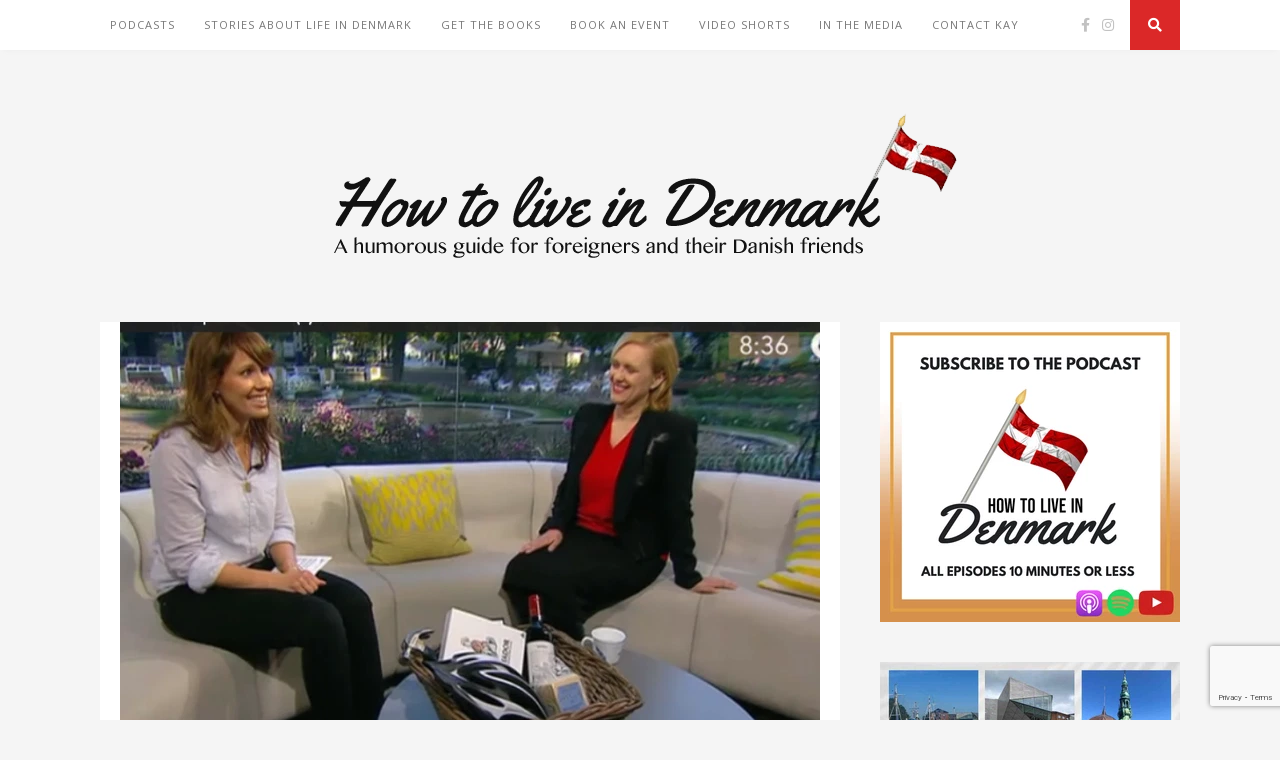

--- FILE ---
content_type: text/html; charset=UTF-8
request_url: https://www.howtoliveindenmark.com/living-in-denmark-blog/go-morgen-danmark-welcomes-htlid/
body_size: 18283
content:

	<!DOCTYPE html>
<html lang="en-US">
<head>

	<meta charset="UTF-8">
	<meta http-equiv="X-UA-Compatible" content="IE=edge">
	<meta name="viewport" content="width=device-width, initial-scale=1">
	<meta name="google-site-verification" content="Z7YLiIeItXAs08SV6yW5qzhW2_xuB4OZVEW5wrK2TDE" />
	<title>
	Go’ Morgen Danmark welcomes HTLID - HowtoliveinDenmark.com		
	</title>
<link data-rocket-preload as="style" href="https://fonts.googleapis.com/css?family=Oswald%3A400%2C700%7CCrimson%20Text%3A400%2C700%2C400italic%2C700italic%7COpen%20Sans%3A400italic%2C700italic%2C400%2C700%26amp%3Bsubset%3Dcyrillic%2Clatin%7CDroid%20Serif%7CSource%20Sans%20Pro%3Aital%2Cwght%400%2C200%3B0%2C300%3B0%2C400%3B0%2C600%3B0%2C700%3B0%2C900%3B1%2C200%3B1%2C300%3B1%2C400%3B1%2C600%3B1%2C700%3B1%2C900%7COswald%3A400%2C500%2C700%7COpen%20Sans%3A400%2C600%2C700%7CYellowtail%7CCardo%3Aital%2Cwght%400%2C400%3B0%2C700%3B1%2C400%7CPoppins%3Aital%2Cwght%400%2C100%3B0%2C200%3B0%2C300%3B0%2C400%3B0%2C500%3B0%2C600%3B0%2C700%3B0%2C800%3B1%2C100%3B1%2C200%3B1%2C300%3B1%2C400%3B1%2C500%3B1%2C600%3B1%2C700%3B1%2C800&#038;display=swap" rel="preload">
<link href="https://fonts.googleapis.com/css?family=Oswald%3A400%2C700%7CCrimson%20Text%3A400%2C700%2C400italic%2C700italic%7COpen%20Sans%3A400italic%2C700italic%2C400%2C700%26amp%3Bsubset%3Dcyrillic%2Clatin%7CDroid%20Serif%7CSource%20Sans%20Pro%3Aital%2Cwght%400%2C200%3B0%2C300%3B0%2C400%3B0%2C600%3B0%2C700%3B0%2C900%3B1%2C200%3B1%2C300%3B1%2C400%3B1%2C600%3B1%2C700%3B1%2C900%7COswald%3A400%2C500%2C700%7COpen%20Sans%3A400%2C600%2C700%7CYellowtail%7CCardo%3Aital%2Cwght%400%2C400%3B0%2C700%3B1%2C400%7CPoppins%3Aital%2Cwght%400%2C100%3B0%2C200%3B0%2C300%3B0%2C400%3B0%2C500%3B0%2C600%3B0%2C700%3B0%2C800%3B1%2C100%3B1%2C200%3B1%2C300%3B1%2C400%3B1%2C500%3B1%2C600%3B1%2C700%3B1%2C800&#038;display=swap" media="print" onload="this.media=&#039;all&#039;" rel="stylesheet">
<noscript><link rel="stylesheet" href="https://fonts.googleapis.com/css?family=Oswald%3A400%2C700%7CCrimson%20Text%3A400%2C700%2C400italic%2C700italic%7COpen%20Sans%3A400italic%2C700italic%2C400%2C700%26amp%3Bsubset%3Dcyrillic%2Clatin%7CDroid%20Serif%7CSource%20Sans%20Pro%3Aital%2Cwght%400%2C200%3B0%2C300%3B0%2C400%3B0%2C600%3B0%2C700%3B0%2C900%3B1%2C200%3B1%2C300%3B1%2C400%3B1%2C600%3B1%2C700%3B1%2C900%7COswald%3A400%2C500%2C700%7COpen%20Sans%3A400%2C600%2C700%7CYellowtail%7CCardo%3Aital%2Cwght%400%2C400%3B0%2C700%3B1%2C400%7CPoppins%3Aital%2Cwght%400%2C100%3B0%2C200%3B0%2C300%3B0%2C400%3B0%2C500%3B0%2C600%3B0%2C700%3B0%2C800%3B1%2C100%3B1%2C200%3B1%2C300%3B1%2C400%3B1%2C500%3B1%2C600%3B1%2C700%3B1%2C800&#038;display=swap"></noscript>

	<link rel="profile" href="//gmpg.org/xfn/11" />
	
		<link rel="shortcut icon" href="https://www.howtoliveindenmark.com/wp-content/uploads/2015/01/favicon.ico" />
		
	<link rel="alternate" type="application/rss+xml" title="HowtoliveinDenmark.com RSS Feed" href="https://www.howtoliveindenmark.com/feed/" />
	<link rel="alternate" type="application/atom+xml" title="HowtoliveinDenmark.com Atom Feed" href="https://www.howtoliveindenmark.com/feed/atom/" />
	<link rel="pingback" href="https://www.howtoliveindenmark.com/xmlrpc.php" />
	
	<meta name='robots' content='index, follow, max-image-preview:large, max-snippet:-1, max-video-preview:-1' />
<link rel="dns-prefetch" href="https://htlid.gumlet.io"/>
	<!-- This site is optimized with the Yoast SEO plugin v26.6 - https://yoast.com/wordpress/plugins/seo/ -->
	<title>Go’ Morgen Danmark welcomes HTLID - HowtoliveinDenmark.com</title>
	<link rel="canonical" href="https://www.howtoliveindenmark.com/living-in-denmark-blog/go-morgen-danmark-welcomes-htlid/" />
	<meta property="og:locale" content="en_US" />
	<meta property="og:type" content="article" />
	<meta property="og:title" content="Go’ Morgen Danmark welcomes HTLID - HowtoliveinDenmark.com" />
	<meta property="og:description" content="See the video: Kay Xander Mellish sat down with Go’ Morgen Danmark host Ida Wohlert to discuss the How to Live in Denmark book and what it’s like to be a foreigner in Denmark. Ida and her team had put together a ‘foreigner’s survival kit’ that included a bicycle helmet – to protect yourself against Viking Danes in bicycle lanes – plus some Riberhus Mellemlageret cheese and a hammer, since Danes love to talk about their home renovation projects. Watch the Go’ Morgen Danmark segment featuring How to Live in Denmark" />
	<meta property="og:url" content="https://www.howtoliveindenmark.com/living-in-denmark-blog/go-morgen-danmark-welcomes-htlid/" />
	<meta property="og:site_name" content="HowtoliveinDenmark.com" />
	<meta property="article:publisher" content="https://www.facebook.com/xandermellish" />
	<meta property="article:author" content="xandermellish" />
	<meta property="article:published_time" content="2015-03-01T15:35:47+00:00" />
	<meta property="article:modified_time" content="2021-10-05T17:20:52+00:00" />
	<meta property="og:image" content="https://www.howtoliveindenmark.com/wp-content/uploads/2015/01/KXM_Go_Morgen_Danmark_htlid-700x460.png" />
	<meta property="og:image:width" content="700" />
	<meta property="og:image:height" content="460" />
	<meta property="og:image:type" content="image/png" />
	<meta name="author" content="Kay Xander Mellish" />
	<meta name="twitter:label1" content="Written by" />
	<meta name="twitter:data1" content="Kay Xander Mellish" />
	<script type="application/ld+json" class="yoast-schema-graph">{"@context":"https://schema.org","@graph":[{"@type":"WebPage","@id":"https://www.howtoliveindenmark.com/living-in-denmark-blog/go-morgen-danmark-welcomes-htlid/","url":"https://www.howtoliveindenmark.com/living-in-denmark-blog/go-morgen-danmark-welcomes-htlid/","name":"Go’ Morgen Danmark welcomes HTLID - HowtoliveinDenmark.com","isPartOf":{"@id":"https://www.howtoliveindenmark.com/#website"},"primaryImageOfPage":{"@id":"https://www.howtoliveindenmark.com/living-in-denmark-blog/go-morgen-danmark-welcomes-htlid/#primaryimage"},"image":{"@id":"https://www.howtoliveindenmark.com/living-in-denmark-blog/go-morgen-danmark-welcomes-htlid/#primaryimage"},"thumbnailUrl":"https://www.howtoliveindenmark.com/wp-content/uploads/2015/01/KXM_Go_Morgen_Danmark_htlid-700x460.png","datePublished":"2015-03-01T15:35:47+00:00","dateModified":"2021-10-05T17:20:52+00:00","author":{"@id":"https://www.howtoliveindenmark.com/#/schema/person/c7a5c523650c37a8c930433e065e2699"},"breadcrumb":{"@id":"https://www.howtoliveindenmark.com/living-in-denmark-blog/go-morgen-danmark-welcomes-htlid/#breadcrumb"},"inLanguage":"en-US","potentialAction":[{"@type":"ReadAction","target":["https://www.howtoliveindenmark.com/living-in-denmark-blog/go-morgen-danmark-welcomes-htlid/"]}]},{"@type":"ImageObject","inLanguage":"en-US","@id":"https://www.howtoliveindenmark.com/living-in-denmark-blog/go-morgen-danmark-welcomes-htlid/#primaryimage","url":"https://www.howtoliveindenmark.com/wp-content/uploads/2015/01/KXM_Go_Morgen_Danmark_htlid-700x460.png","contentUrl":"https://www.howtoliveindenmark.com/wp-content/uploads/2015/01/KXM_Go_Morgen_Danmark_htlid-700x460.png","width":700,"height":460},{"@type":"BreadcrumbList","@id":"https://www.howtoliveindenmark.com/living-in-denmark-blog/go-morgen-danmark-welcomes-htlid/#breadcrumb","itemListElement":[{"@type":"ListItem","position":1,"name":"Home","item":"https://www.howtoliveindenmark.com/"},{"@type":"ListItem","position":2,"name":"Go’ Morgen Danmark welcomes HTLID"}]},{"@type":"WebSite","@id":"https://www.howtoliveindenmark.com/#website","url":"https://www.howtoliveindenmark.com/","name":"How to Live in Denmark","description":"A humorous guide for foreigners and their Danish friends","potentialAction":[{"@type":"SearchAction","target":{"@type":"EntryPoint","urlTemplate":"https://www.howtoliveindenmark.com/?s={search_term_string}"},"query-input":{"@type":"PropertyValueSpecification","valueRequired":true,"valueName":"search_term_string"}}],"inLanguage":"en-US"},{"@type":"Person","@id":"https://www.howtoliveindenmark.com/#/schema/person/c7a5c523650c37a8c930433e065e2699","name":"Kay Xander Mellish","description":"Kay Xander Mellish is a writer and a keynote speaker on Scandinavian culture. She is an American living in Copenhagen, Denmark.","sameAs":["xandermellish","How2LiveinDK","https://x.com/How2LiveinDK"]}]}</script>
	<!-- / Yoast SEO plugin. -->


<link rel='dns-prefetch' href='//cdn.jsdelivr.net' />
<link rel='dns-prefetch' href='//fonts.googleapis.com' />
<link rel='dns-prefetch' href='//use.fontawesome.com' />
<link href='https://fonts.gstatic.com' crossorigin rel='preconnect' />
<link rel="alternate" type="application/rss+xml" title="HowtoliveinDenmark.com &raquo; Feed" href="https://www.howtoliveindenmark.com/feed/" />
<link rel="alternate" type="application/rss+xml" title="HowtoliveinDenmark.com &raquo; Comments Feed" href="https://www.howtoliveindenmark.com/comments/feed/" />
<link rel="alternate" type="application/rss+xml" title="HowtoliveinDenmark.com &raquo; Go’ Morgen Danmark welcomes HTLID Comments Feed" href="https://www.howtoliveindenmark.com/living-in-denmark-blog/go-morgen-danmark-welcomes-htlid/feed/" />
<link rel="alternate" title="oEmbed (JSON)" type="application/json+oembed" href="https://www.howtoliveindenmark.com/wp-json/oembed/1.0/embed?url=https%3A%2F%2Fwww.howtoliveindenmark.com%2Fliving-in-denmark-blog%2Fgo-morgen-danmark-welcomes-htlid%2F" />
<link rel="alternate" title="oEmbed (XML)" type="text/xml+oembed" href="https://www.howtoliveindenmark.com/wp-json/oembed/1.0/embed?url=https%3A%2F%2Fwww.howtoliveindenmark.com%2Fliving-in-denmark-blog%2Fgo-morgen-danmark-welcomes-htlid%2F&#038;format=xml" />
		<!-- This site uses the Google Analytics by ExactMetrics plugin v8.11.1 - Using Analytics tracking - https://www.exactmetrics.com/ -->
		<!-- Note: ExactMetrics is not currently configured on this site. The site owner needs to authenticate with Google Analytics in the ExactMetrics settings panel. -->
					<!-- No tracking code set -->
				<!-- / Google Analytics by ExactMetrics -->
		<style id='wp-img-auto-sizes-contain-inline-css' type='text/css'>
img:is([sizes=auto i],[sizes^="auto," i]){contain-intrinsic-size:3000px 1500px}
/*# sourceURL=wp-img-auto-sizes-contain-inline-css */
</style>
<style id='wp-block-library-inline-css' type='text/css'>
:root{--wp-block-synced-color:#7a00df;--wp-block-synced-color--rgb:122,0,223;--wp-bound-block-color:var(--wp-block-synced-color);--wp-editor-canvas-background:#ddd;--wp-admin-theme-color:#007cba;--wp-admin-theme-color--rgb:0,124,186;--wp-admin-theme-color-darker-10:#006ba1;--wp-admin-theme-color-darker-10--rgb:0,107,160.5;--wp-admin-theme-color-darker-20:#005a87;--wp-admin-theme-color-darker-20--rgb:0,90,135;--wp-admin-border-width-focus:2px}@media (min-resolution:192dpi){:root{--wp-admin-border-width-focus:1.5px}}.wp-element-button{cursor:pointer}:root .has-very-light-gray-background-color{background-color:#eee}:root .has-very-dark-gray-background-color{background-color:#313131}:root .has-very-light-gray-color{color:#eee}:root .has-very-dark-gray-color{color:#313131}:root .has-vivid-green-cyan-to-vivid-cyan-blue-gradient-background{background:linear-gradient(135deg,#00d084,#0693e3)}:root .has-purple-crush-gradient-background{background:linear-gradient(135deg,#34e2e4,#4721fb 50%,#ab1dfe)}:root .has-hazy-dawn-gradient-background{background:linear-gradient(135deg,#faaca8,#dad0ec)}:root .has-subdued-olive-gradient-background{background:linear-gradient(135deg,#fafae1,#67a671)}:root .has-atomic-cream-gradient-background{background:linear-gradient(135deg,#fdd79a,#004a59)}:root .has-nightshade-gradient-background{background:linear-gradient(135deg,#330968,#31cdcf)}:root .has-midnight-gradient-background{background:linear-gradient(135deg,#020381,#2874fc)}:root{--wp--preset--font-size--normal:16px;--wp--preset--font-size--huge:42px}.has-regular-font-size{font-size:1em}.has-larger-font-size{font-size:2.625em}.has-normal-font-size{font-size:var(--wp--preset--font-size--normal)}.has-huge-font-size{font-size:var(--wp--preset--font-size--huge)}.has-text-align-center{text-align:center}.has-text-align-left{text-align:left}.has-text-align-right{text-align:right}.has-fit-text{white-space:nowrap!important}#end-resizable-editor-section{display:none}.aligncenter{clear:both}.items-justified-left{justify-content:flex-start}.items-justified-center{justify-content:center}.items-justified-right{justify-content:flex-end}.items-justified-space-between{justify-content:space-between}.screen-reader-text{border:0;clip-path:inset(50%);height:1px;margin:-1px;overflow:hidden;padding:0;position:absolute;width:1px;word-wrap:normal!important}.screen-reader-text:focus{background-color:#ddd;clip-path:none;color:#444;display:block;font-size:1em;height:auto;left:5px;line-height:normal;padding:15px 23px 14px;text-decoration:none;top:5px;width:auto;z-index:100000}html :where(.has-border-color){border-style:solid}html :where([style*=border-top-color]){border-top-style:solid}html :where([style*=border-right-color]){border-right-style:solid}html :where([style*=border-bottom-color]){border-bottom-style:solid}html :where([style*=border-left-color]){border-left-style:solid}html :where([style*=border-width]){border-style:solid}html :where([style*=border-top-width]){border-top-style:solid}html :where([style*=border-right-width]){border-right-style:solid}html :where([style*=border-bottom-width]){border-bottom-style:solid}html :where([style*=border-left-width]){border-left-style:solid}html :where(img[class*=wp-image-]){height:auto;max-width:100%}:where(figure){margin:0 0 1em}html :where(.is-position-sticky){--wp-admin--admin-bar--position-offset:var(--wp-admin--admin-bar--height,0px)}@media screen and (max-width:600px){html :where(.is-position-sticky){--wp-admin--admin-bar--position-offset:0px}}

/*# sourceURL=wp-block-library-inline-css */
</style><style id='global-styles-inline-css' type='text/css'>
:root{--wp--preset--aspect-ratio--square: 1;--wp--preset--aspect-ratio--4-3: 4/3;--wp--preset--aspect-ratio--3-4: 3/4;--wp--preset--aspect-ratio--3-2: 3/2;--wp--preset--aspect-ratio--2-3: 2/3;--wp--preset--aspect-ratio--16-9: 16/9;--wp--preset--aspect-ratio--9-16: 9/16;--wp--preset--color--black: #000000;--wp--preset--color--cyan-bluish-gray: #abb8c3;--wp--preset--color--white: #ffffff;--wp--preset--color--pale-pink: #f78da7;--wp--preset--color--vivid-red: #cf2e2e;--wp--preset--color--luminous-vivid-orange: #ff6900;--wp--preset--color--luminous-vivid-amber: #fcb900;--wp--preset--color--light-green-cyan: #7bdcb5;--wp--preset--color--vivid-green-cyan: #00d084;--wp--preset--color--pale-cyan-blue: #8ed1fc;--wp--preset--color--vivid-cyan-blue: #0693e3;--wp--preset--color--vivid-purple: #9b51e0;--wp--preset--gradient--vivid-cyan-blue-to-vivid-purple: linear-gradient(135deg,rgb(6,147,227) 0%,rgb(155,81,224) 100%);--wp--preset--gradient--light-green-cyan-to-vivid-green-cyan: linear-gradient(135deg,rgb(122,220,180) 0%,rgb(0,208,130) 100%);--wp--preset--gradient--luminous-vivid-amber-to-luminous-vivid-orange: linear-gradient(135deg,rgb(252,185,0) 0%,rgb(255,105,0) 100%);--wp--preset--gradient--luminous-vivid-orange-to-vivid-red: linear-gradient(135deg,rgb(255,105,0) 0%,rgb(207,46,46) 100%);--wp--preset--gradient--very-light-gray-to-cyan-bluish-gray: linear-gradient(135deg,rgb(238,238,238) 0%,rgb(169,184,195) 100%);--wp--preset--gradient--cool-to-warm-spectrum: linear-gradient(135deg,rgb(74,234,220) 0%,rgb(151,120,209) 20%,rgb(207,42,186) 40%,rgb(238,44,130) 60%,rgb(251,105,98) 80%,rgb(254,248,76) 100%);--wp--preset--gradient--blush-light-purple: linear-gradient(135deg,rgb(255,206,236) 0%,rgb(152,150,240) 100%);--wp--preset--gradient--blush-bordeaux: linear-gradient(135deg,rgb(254,205,165) 0%,rgb(254,45,45) 50%,rgb(107,0,62) 100%);--wp--preset--gradient--luminous-dusk: linear-gradient(135deg,rgb(255,203,112) 0%,rgb(199,81,192) 50%,rgb(65,88,208) 100%);--wp--preset--gradient--pale-ocean: linear-gradient(135deg,rgb(255,245,203) 0%,rgb(182,227,212) 50%,rgb(51,167,181) 100%);--wp--preset--gradient--electric-grass: linear-gradient(135deg,rgb(202,248,128) 0%,rgb(113,206,126) 100%);--wp--preset--gradient--midnight: linear-gradient(135deg,rgb(2,3,129) 0%,rgb(40,116,252) 100%);--wp--preset--font-size--small: 13px;--wp--preset--font-size--medium: 20px;--wp--preset--font-size--large: 36px;--wp--preset--font-size--x-large: 42px;--wp--preset--spacing--20: 0.44rem;--wp--preset--spacing--30: 0.67rem;--wp--preset--spacing--40: 1rem;--wp--preset--spacing--50: 1.5rem;--wp--preset--spacing--60: 2.25rem;--wp--preset--spacing--70: 3.38rem;--wp--preset--spacing--80: 5.06rem;--wp--preset--shadow--natural: 6px 6px 9px rgba(0, 0, 0, 0.2);--wp--preset--shadow--deep: 12px 12px 50px rgba(0, 0, 0, 0.4);--wp--preset--shadow--sharp: 6px 6px 0px rgba(0, 0, 0, 0.2);--wp--preset--shadow--outlined: 6px 6px 0px -3px rgb(255, 255, 255), 6px 6px rgb(0, 0, 0);--wp--preset--shadow--crisp: 6px 6px 0px rgb(0, 0, 0);}:where(.is-layout-flex){gap: 0.5em;}:where(.is-layout-grid){gap: 0.5em;}body .is-layout-flex{display: flex;}.is-layout-flex{flex-wrap: wrap;align-items: center;}.is-layout-flex > :is(*, div){margin: 0;}body .is-layout-grid{display: grid;}.is-layout-grid > :is(*, div){margin: 0;}:where(.wp-block-columns.is-layout-flex){gap: 2em;}:where(.wp-block-columns.is-layout-grid){gap: 2em;}:where(.wp-block-post-template.is-layout-flex){gap: 1.25em;}:where(.wp-block-post-template.is-layout-grid){gap: 1.25em;}.has-black-color{color: var(--wp--preset--color--black) !important;}.has-cyan-bluish-gray-color{color: var(--wp--preset--color--cyan-bluish-gray) !important;}.has-white-color{color: var(--wp--preset--color--white) !important;}.has-pale-pink-color{color: var(--wp--preset--color--pale-pink) !important;}.has-vivid-red-color{color: var(--wp--preset--color--vivid-red) !important;}.has-luminous-vivid-orange-color{color: var(--wp--preset--color--luminous-vivid-orange) !important;}.has-luminous-vivid-amber-color{color: var(--wp--preset--color--luminous-vivid-amber) !important;}.has-light-green-cyan-color{color: var(--wp--preset--color--light-green-cyan) !important;}.has-vivid-green-cyan-color{color: var(--wp--preset--color--vivid-green-cyan) !important;}.has-pale-cyan-blue-color{color: var(--wp--preset--color--pale-cyan-blue) !important;}.has-vivid-cyan-blue-color{color: var(--wp--preset--color--vivid-cyan-blue) !important;}.has-vivid-purple-color{color: var(--wp--preset--color--vivid-purple) !important;}.has-black-background-color{background-color: var(--wp--preset--color--black) !important;}.has-cyan-bluish-gray-background-color{background-color: var(--wp--preset--color--cyan-bluish-gray) !important;}.has-white-background-color{background-color: var(--wp--preset--color--white) !important;}.has-pale-pink-background-color{background-color: var(--wp--preset--color--pale-pink) !important;}.has-vivid-red-background-color{background-color: var(--wp--preset--color--vivid-red) !important;}.has-luminous-vivid-orange-background-color{background-color: var(--wp--preset--color--luminous-vivid-orange) !important;}.has-luminous-vivid-amber-background-color{background-color: var(--wp--preset--color--luminous-vivid-amber) !important;}.has-light-green-cyan-background-color{background-color: var(--wp--preset--color--light-green-cyan) !important;}.has-vivid-green-cyan-background-color{background-color: var(--wp--preset--color--vivid-green-cyan) !important;}.has-pale-cyan-blue-background-color{background-color: var(--wp--preset--color--pale-cyan-blue) !important;}.has-vivid-cyan-blue-background-color{background-color: var(--wp--preset--color--vivid-cyan-blue) !important;}.has-vivid-purple-background-color{background-color: var(--wp--preset--color--vivid-purple) !important;}.has-black-border-color{border-color: var(--wp--preset--color--black) !important;}.has-cyan-bluish-gray-border-color{border-color: var(--wp--preset--color--cyan-bluish-gray) !important;}.has-white-border-color{border-color: var(--wp--preset--color--white) !important;}.has-pale-pink-border-color{border-color: var(--wp--preset--color--pale-pink) !important;}.has-vivid-red-border-color{border-color: var(--wp--preset--color--vivid-red) !important;}.has-luminous-vivid-orange-border-color{border-color: var(--wp--preset--color--luminous-vivid-orange) !important;}.has-luminous-vivid-amber-border-color{border-color: var(--wp--preset--color--luminous-vivid-amber) !important;}.has-light-green-cyan-border-color{border-color: var(--wp--preset--color--light-green-cyan) !important;}.has-vivid-green-cyan-border-color{border-color: var(--wp--preset--color--vivid-green-cyan) !important;}.has-pale-cyan-blue-border-color{border-color: var(--wp--preset--color--pale-cyan-blue) !important;}.has-vivid-cyan-blue-border-color{border-color: var(--wp--preset--color--vivid-cyan-blue) !important;}.has-vivid-purple-border-color{border-color: var(--wp--preset--color--vivid-purple) !important;}.has-vivid-cyan-blue-to-vivid-purple-gradient-background{background: var(--wp--preset--gradient--vivid-cyan-blue-to-vivid-purple) !important;}.has-light-green-cyan-to-vivid-green-cyan-gradient-background{background: var(--wp--preset--gradient--light-green-cyan-to-vivid-green-cyan) !important;}.has-luminous-vivid-amber-to-luminous-vivid-orange-gradient-background{background: var(--wp--preset--gradient--luminous-vivid-amber-to-luminous-vivid-orange) !important;}.has-luminous-vivid-orange-to-vivid-red-gradient-background{background: var(--wp--preset--gradient--luminous-vivid-orange-to-vivid-red) !important;}.has-very-light-gray-to-cyan-bluish-gray-gradient-background{background: var(--wp--preset--gradient--very-light-gray-to-cyan-bluish-gray) !important;}.has-cool-to-warm-spectrum-gradient-background{background: var(--wp--preset--gradient--cool-to-warm-spectrum) !important;}.has-blush-light-purple-gradient-background{background: var(--wp--preset--gradient--blush-light-purple) !important;}.has-blush-bordeaux-gradient-background{background: var(--wp--preset--gradient--blush-bordeaux) !important;}.has-luminous-dusk-gradient-background{background: var(--wp--preset--gradient--luminous-dusk) !important;}.has-pale-ocean-gradient-background{background: var(--wp--preset--gradient--pale-ocean) !important;}.has-electric-grass-gradient-background{background: var(--wp--preset--gradient--electric-grass) !important;}.has-midnight-gradient-background{background: var(--wp--preset--gradient--midnight) !important;}.has-small-font-size{font-size: var(--wp--preset--font-size--small) !important;}.has-medium-font-size{font-size: var(--wp--preset--font-size--medium) !important;}.has-large-font-size{font-size: var(--wp--preset--font-size--large) !important;}.has-x-large-font-size{font-size: var(--wp--preset--font-size--x-large) !important;}
/*# sourceURL=global-styles-inline-css */
</style>

<style id='classic-theme-styles-inline-css' type='text/css'>
/*! This file is auto-generated */
.wp-block-button__link{color:#fff;background-color:#32373c;border-radius:9999px;box-shadow:none;text-decoration:none;padding:calc(.667em + 2px) calc(1.333em + 2px);font-size:1.125em}.wp-block-file__button{background:#32373c;color:#fff;text-decoration:none}
/*# sourceURL=/wp-includes/css/classic-themes.min.css */
</style>
<link data-minify="1" rel='stylesheet' id='woocommerce-layout-css' href='https://www.howtoliveindenmark.com/wp-content/cache/min/1/wp-content/plugins/woocommerce/assets/css/woocommerce-layout.css?ver=1766730011' type='text/css' media='all' />
<link data-minify="1" rel='stylesheet' id='woocommerce-smallscreen-css' href='https://www.howtoliveindenmark.com/wp-content/cache/min/1/wp-content/plugins/woocommerce/assets/css/woocommerce-smallscreen.css?ver=1766730011' type='text/css' media='only screen and (max-width: 768px)' />
<link data-minify="1" rel='stylesheet' id='woocommerce-general-css' href='https://www.howtoliveindenmark.com/wp-content/cache/min/1/wp-content/plugins/woocommerce/assets/css/woocommerce.css?ver=1766730011' type='text/css' media='all' />
<style id='woocommerce-inline-inline-css' type='text/css'>
.woocommerce form .form-row .required { visibility: visible; }
/*# sourceURL=woocommerce-inline-inline-css */
</style>
<link data-minify="1" rel='stylesheet' id='solopine_style-css' href='https://www.howtoliveindenmark.com/wp-content/cache/min/1/wp-content/themes/florence-child/style.css?ver=1766730011' type='text/css' media='all' />
<style id='solopine_style-inline-css' type='text/css'>
#logo { padding-top: 60px; }.menu li.current-menu-item > a, .menu li.current_page_item > a, .menu li a:hover { color: #db2828; }.slicknav_nav a:hover { color: #db2828; background:none; }ul.menu ul a:hover, .menu ul ul a:hover { background: #db2828; }#top-social a:hover i { color: #db2828; }#top-search a { background: #db2828; }#footer-social { background: #db2828; }#footer-social a i { color: #db2828; }.widget-social a i { background: #db2828; }a, .author-content a.author-social:hover, .woocommerce .star-rating { color: #db2828; }.more-button:hover, .post-share a i:hover, .post-pagination a:hover, .pagination a:hover, .widget .tagcloud a, .side-count, .cart-contents .sp-count { background: #db2828; }.more-button:hover, .post-share a i:hover, .post-entry blockquote { border-color: #db2828; }
/*# sourceURL=solopine_style-inline-css */
</style>
<link data-minify="1" rel='stylesheet' id='bxslider-css-css' href='https://www.howtoliveindenmark.com/wp-content/cache/min/1/wp-content/themes/florence/css/jquery.bxslider.css?ver=1766730011' type='text/css' media='all' />
<link data-minify="1" rel='stylesheet' id='fontawesome-css-css' href='https://www.howtoliveindenmark.com/wp-content/cache/min/1/wp-content/themes/florence/css/font-awesome.min.css?ver=1766730011' type='text/css' media='all' />
<link data-minify="1" rel='stylesheet' id='solopine_responsive-css' href='https://www.howtoliveindenmark.com/wp-content/cache/min/1/wp-content/themes/florence/css/responsive.css?ver=1766730011' type='text/css' media='all' />

<link data-minify="1" rel='stylesheet' id='bfa-font-awesome-css' href='https://www.howtoliveindenmark.com/wp-content/cache/min/1/releases/v5.15.4/css/all.css?ver=1766730011' type='text/css' media='all' />
<link data-minify="1" rel='stylesheet' id='bfa-font-awesome-v4-shim-css' href='https://www.howtoliveindenmark.com/wp-content/cache/min/1/releases/v5.15.4/css/v4-shims.css?ver=1766730011' type='text/css' media='all' />
<style id='bfa-font-awesome-v4-shim-inline-css' type='text/css'>

			@font-face {
				font-family: 'FontAwesome';
				src: url('https://use.fontawesome.com/releases/v5.15.4/webfonts/fa-brands-400.eot'),
				url('https://use.fontawesome.com/releases/v5.15.4/webfonts/fa-brands-400.eot?#iefix') format('embedded-opentype'),
				url('https://use.fontawesome.com/releases/v5.15.4/webfonts/fa-brands-400.woff2') format('woff2'),
				url('https://use.fontawesome.com/releases/v5.15.4/webfonts/fa-brands-400.woff') format('woff'),
				url('https://use.fontawesome.com/releases/v5.15.4/webfonts/fa-brands-400.ttf') format('truetype'),
				url('https://use.fontawesome.com/releases/v5.15.4/webfonts/fa-brands-400.svg#fontawesome') format('svg');
			}

			@font-face {
				font-family: 'FontAwesome';
				src: url('https://use.fontawesome.com/releases/v5.15.4/webfonts/fa-solid-900.eot'),
				url('https://use.fontawesome.com/releases/v5.15.4/webfonts/fa-solid-900.eot?#iefix') format('embedded-opentype'),
				url('https://use.fontawesome.com/releases/v5.15.4/webfonts/fa-solid-900.woff2') format('woff2'),
				url('https://use.fontawesome.com/releases/v5.15.4/webfonts/fa-solid-900.woff') format('woff'),
				url('https://use.fontawesome.com/releases/v5.15.4/webfonts/fa-solid-900.ttf') format('truetype'),
				url('https://use.fontawesome.com/releases/v5.15.4/webfonts/fa-solid-900.svg#fontawesome') format('svg');
			}

			@font-face {
				font-family: 'FontAwesome';
				src: url('https://use.fontawesome.com/releases/v5.15.4/webfonts/fa-regular-400.eot'),
				url('https://use.fontawesome.com/releases/v5.15.4/webfonts/fa-regular-400.eot?#iefix') format('embedded-opentype'),
				url('https://use.fontawesome.com/releases/v5.15.4/webfonts/fa-regular-400.woff2') format('woff2'),
				url('https://use.fontawesome.com/releases/v5.15.4/webfonts/fa-regular-400.woff') format('woff'),
				url('https://use.fontawesome.com/releases/v5.15.4/webfonts/fa-regular-400.ttf') format('truetype'),
				url('https://use.fontawesome.com/releases/v5.15.4/webfonts/fa-regular-400.svg#fontawesome') format('svg');
				unicode-range: U+F004-F005,U+F007,U+F017,U+F022,U+F024,U+F02E,U+F03E,U+F044,U+F057-F059,U+F06E,U+F070,U+F075,U+F07B-F07C,U+F080,U+F086,U+F089,U+F094,U+F09D,U+F0A0,U+F0A4-F0A7,U+F0C5,U+F0C7-F0C8,U+F0E0,U+F0EB,U+F0F3,U+F0F8,U+F0FE,U+F111,U+F118-F11A,U+F11C,U+F133,U+F144,U+F146,U+F14A,U+F14D-F14E,U+F150-F152,U+F15B-F15C,U+F164-F165,U+F185-F186,U+F191-F192,U+F1AD,U+F1C1-F1C9,U+F1CD,U+F1D8,U+F1E3,U+F1EA,U+F1F6,U+F1F9,U+F20A,U+F247-F249,U+F24D,U+F254-F25B,U+F25D,U+F267,U+F271-F274,U+F279,U+F28B,U+F28D,U+F2B5-F2B6,U+F2B9,U+F2BB,U+F2BD,U+F2C1-F2C2,U+F2D0,U+F2D2,U+F2DC,U+F2ED,U+F328,U+F358-F35B,U+F3A5,U+F3D1,U+F410,U+F4AD;
			}
		
/*# sourceURL=bfa-font-awesome-v4-shim-inline-css */
</style>


<script async type="text/javascript" src="https://cdn.jsdelivr.net/npm/gumlet.js@2.2/dist/gumlet.min.js?ver=6.9" id="gumlet-script-async-js"></script>



<script type="text/javascript" id="wc-add-to-cart-js-extra">
/* <![CDATA[ */
var wc_add_to_cart_params = {"ajax_url":"/wp-admin/admin-ajax.php","wc_ajax_url":"/?wc-ajax=%%endpoint%%","i18n_view_cart":"View cart","cart_url":"https://www.howtoliveindenmark.com/cart/","is_cart":"","cart_redirect_after_add":"no"};
//# sourceURL=wc-add-to-cart-js-extra
/* ]]> */
</script>


<script type="text/javascript" id="woocommerce-js-extra">
/* <![CDATA[ */
var woocommerce_params = {"ajax_url":"/wp-admin/admin-ajax.php","wc_ajax_url":"/?wc-ajax=%%endpoint%%","i18n_password_show":"Show password","i18n_password_hide":"Hide password"};
//# sourceURL=woocommerce-js-extra
/* ]]> */
</script>

<link rel="https://api.w.org/" href="https://www.howtoliveindenmark.com/wp-json/" /><link rel="alternate" title="JSON" type="application/json" href="https://www.howtoliveindenmark.com/wp-json/wp/v2/posts/5019" /><link rel="EditURI" type="application/rsd+xml" title="RSD" href="https://www.howtoliveindenmark.com/xmlrpc.php?rsd" />
<meta name="generator" content="WordPress 6.9" />
<meta name="generator" content="WooCommerce 10.4.3" />
<link rel='shortlink' href='https://www.howtoliveindenmark.com/?p=5019' />
	<noscript><style>.woocommerce-product-gallery{ opacity: 1 !important; }</style></noscript>
	
<!-- Meta Pixel Code -->
<script type='text/javascript'>
!function(f,b,e,v,n,t,s){if(f.fbq)return;n=f.fbq=function(){n.callMethod?
n.callMethod.apply(n,arguments):n.queue.push(arguments)};if(!f._fbq)f._fbq=n;
n.push=n;n.loaded=!0;n.version='2.0';n.queue=[];t=b.createElement(e);t.async=!0;
t.src=v;s=b.getElementsByTagName(e)[0];s.parentNode.insertBefore(t,s)}(window,
document,'script','https://connect.facebook.net/en_US/fbevents.js');
</script>
<!-- End Meta Pixel Code -->
<link rel="icon" href="https://www.howtoliveindenmark.com/wp-content/uploads/2023/07/cropped-new_favicon-1-32x32.png" sizes="32x32" />
<link rel="icon" href="https://www.howtoliveindenmark.com/wp-content/uploads/2023/07/cropped-new_favicon-1-192x192.png" sizes="192x192" />
<link rel="apple-touch-icon" href="https://www.howtoliveindenmark.com/wp-content/uploads/2023/07/cropped-new_favicon-1-180x180.png" />
<meta name="msapplication-TileImage" content="https://www.howtoliveindenmark.com/wp-content/uploads/2023/07/cropped-new_favicon-1-270x270.png" />
		<style type="text/css" id="wp-custom-css">
			.bx-controls.bx-has-controls-direction {
    display: none;
}
p {
font-family: 'Droid Serif', serif;
font-size:14px;
}
.post-entry h4 {
font-size: 13px;
font-family: 'Droid Serif', serif;
font-style:italic;
text-align: justify;
}
.post-entry p {
    font-size: 1rem;
    font-family: 'Source Sans Pro', sans-serif;
	line-height: 1.65;
}
.post-share {
float: none;
font-size: 12px;
margin-top: 10px;
}
.menu li {
display: inline-block;
margin-right: 5px;
position: relative;
}
.menu li a {
font-size: 11px;
text-transform: uppercase;
letter-spacing: 1px;
line-height: 50px;
color: #777;
display: block;
font-family: "open sans";
-o-transition: .3s;
-ms-transition: .3s;
-moz-transition: .3s;
-webkit-transition: .3s;
padding-left: 10px;
padding-right: 10px;
}
.menu li a:hover {
background: #ce1126;
color: #fff;
padding-left: 10px;
padding-right: 10px;
}
.woocommerce #sidebar {
/*display: none;*/
}
.woocommerce #container {
padding-left: 10px;
padding-right: 10px;
}
h1.product_title.entry-title {
font-size: 1.5em;
font-family: "oswald";
letter-spacing:2px;
text-transform: uppercase;
}
span.amount {
font-size: 1.5em;
font-weight: bold;
}
.woocommerce-page #content div.product p.price {
margin-top: 10px;
margin-bottom: 10px;
color: #Ce1126;
font-size: 1em;
font-family: "oswald";
letter-spacing: 1px;
}
form.cart {
margin-top: 2em;
}
button.single_add_to_cart_button.button.alt {
background: #Ce1126;
border-color: #Ce1126;
}
.woocommerce #review_form #respond .form-submit input, .woocommerce-page #review_form #respond .form-submit input {
left: auto;
font-family: 'Droid Serif', serif;
}

h1.page-title {
font-size: 2em;
margin-bottom: 20px;
}
p.woocommerce-result-count {
display: none;
}
.woocommerce ul.products li.product h3, .woocommerce-page ul.products li.product h3 {
padding: 0.5em 0;
margin: 0;
font-size: 1.2em;
}
ul.products {
text-align: center;
}
.woocommerce div.product div.images img, .woocommerce #content div.product div.images img, .woocommerce-page div.product div.images img, .woocommerce-page #content div.product div.images img {
display: block;
margin-left: auto;
margin-right: auto;
width: 95%;
height: auto;
box-shadow: 0 1px 2px 0 rgba(0,0,0,0.3);
-webkit-box-shadow: 0 1px 2px 0 rgba(0,0,0,0.3);
-webkit-transition: all ease-in-out 0.2s;
-moz-transition: all ease-in-out 0.2s;
-o-transition: all ease-in-out 0.2s;
transition: all ease-in-out 0.2s;
}

.woocommerce-checkout #sidebar {
display:none;
}
.woocommerce form .form-row label, .woocommerce-page form .form-row label {
line-height: 2em;
font-family: 'Droid Serif', serif;
}
.woocommerce form .form-row input.input-text, .woocommerce form .form-row textarea, .woocommerce-page form .form-row input.input-text, .woocommerce-page form .form-row textarea {
-webkit-box-sizing: border-box;
-moz-box-sizing: border-box;
box-sizing: border-box;
width: 100%;
margin: 0;
outline: 0;
line-height: 1em;
padding: 10px;
}
.woocommerce #payment #place_order, .woocommerce-page #payment #place_order {
float: right;
background: #Ce1126;
border-color: #Ce1126;
}
.woocommerce #container {
padding-left: 10px;
padding-right: 10px;
background: #fff;
padding-top: 30px;
width: 95%;
margin: 0 auto;
}
.page-template-page-contact .post-share {
display: none;
}
.page-template-page-fullwidth-about .post-share{
display:none;
}
.woocommerce a.button.alt:hover, .woocommerce button.button.alt:hover, .woocommerce input.button.alt:hover, .woocommerce #respond input#submit.alt:hover, .woocommerce #content input.button.alt:hover, .woocommerce-page a.button.alt:hover, .woocommerce-page button.button.alt:hover, .woocommerce-page input.button.alt:hover, .woocommerce-page #respond input#submit.alt:hover, .woocommerce-page #content input.button.alt:hover {
background: #Ce1126;
background: -webkit-gradient(linear,left top,left bottom,from(#Ce1126),to(#Ce1126));
background: -webkit-linear-gradient(#Ce1126,#Ce1126);
background: -moz-linear-gradient(center top,#ad74a2 0%,#864f7b 100%);
background: -moz-gradient(center top,#ad74a2 0%,#864f7b 100%);
color: #ffffff;
text-shadow: 0 -1px 0 rgba(0,0,0,0.6);
}
.woocommerce .woocommerce-message:before, .woocommerce-page .woocommerce-message:before {
background-color: #Ce1126;
content: "✓";
}
.woocommerce .woocommerce-message, .woocommerce-page .woocommerce-message {
border-top: 3px solid #Ce1126;
}
.woocommerce a.button.alt, .woocommerce button.button.alt, .woocommerce input.button.alt, .woocommerce #respond input#submit.alt, .woocommerce #content input.button.alt, .woocommerce-page a.button.alt, .woocommerce-page button.button.alt, .woocommerce-page input.button.alt, .woocommerce-page #respond input#submit.alt, .woocommerce-page #content input.button.alt {
background: #Ce1126;
background: -webkit-gradient(linear,left top,left bottom,from(#Ce1126),to(#Ce1126));
background: -webkit-linear-gradient(#Ce1126,#Ce1126);
background: -moz-linear-gradient(center top,#ad74a2 0%,#96588a 100%);
background: -moz-gradient(center top,#ad74a2 0%,#96588a 100%);
border-color: #Ce1126;
color: #fff;
text-shadow: 0 -1px 0 rgba(0,0,0,0.6);
}
.bannerAdBlock {
text-align:center;
}
img.bannerAdImage {
margin: 5px;
width:95%;
}
.bannerLeft{
display: inline-block;
width:30%;
}
.bannerMiddle{
display: inline-block;
width:30%;
}
.bannerRight{
display: inline-block;
width:30%;
}
#footer-copyright span.left {
float: left;
font-size: 14px;
}
.woocommerce-cart .post-meta {
padding: 0 30px 30px;
overflow: hidden;
display: none;
}
.woocommerce-checkout .post-meta {
display: none;
}
.woocommerce form .form-row.validate-required.woocommerce-invalid .chosen-single, .woocommerce form .form-row.validate-required.woocommerce-invalid .chosen-drop, .woocommerce form .form-row.validate-required.woocommerce-invalid input.input-text, .woocommerce form .form-row.validate-required.woocommerce-invalid select, .woocommerce-page form .form-row.validate-required.woocommerce-invalid .chosen-single, .woocommerce-page form .form-row.validate-required.woocommerce-invalid .chosen-drop, .woocommerce-page form .form-row.validate-required.woocommerce-invalid input.input-text, .woocommerce-page form .form-row.validate-required.woocommerce-invalid select {
border-color: #ccc;
}
.error-page img {
max-width: 90%;
}
.bx-wrapper .bx-caption span { font-size:11px; padding:8px;
 }
.bx-wrapper .bx-caption { padding:0; background:rgba(0,0,0,.4); bottom:4px; 
}
.bottomText {
padding-left: 20px;
padding-right: 20px;
border: 1px solid #ccc;
padding-top: 10px;
border-radius: 15px;
margin-bottom:15px;
}
.bottomText img.alignright {
float: right;
margin: 20px 0 20px 20px;
}
.post-author {
padding: 30px;
overflow: hidden;
border-top: 1px solid #eee;
display: none;
}
.postid-4973 #text-2, .postid-4963 #text-2 {
display: none;
}
#text-4 {
display:none;
}
.postid-4973 #text-4, .postid-4963 #text-4, .postid-4662 #text-4 {
display:block;
}
.archive .category-events span.meta-info {
  display: none;
}
/*/.page-id-5000 div#main {
  width: 100% !important;
}
.page-id-5000 aside#sidebar {
  display: none;
}*/
.term-description {
  margin-bottom: 30px;
  border: 1px solid #ddd;
  padding: 10px;
  background-color: #fff;
  border-radius: 5px;
}
h1.page-title:before {
  content: 'The How to Live in Denmark ';
}
h1.page-title:after {
  content: ' Edition';
}
.post-type-archive h1.page-title:before {
  display: none;
}
.post-type-archive h1.page-title:after {
  display: none;
}
.onlineStoreImages {
  display: inline-block;
  height: 100%;
  vertical-align: middle;
}
img.storeImageFloat {
  max-width: 140px; 
  text-align: center;
  margin: 0 auto;
}
div#custom-content {
  background-color: #fff;
  display: block;
  margin: 0 auto;
  text-align: center;
  padding: 20px 10px;
  border: 1px solid #ddd;
margin-bottom:50px;
}
/*.archive div#custom-content, .single div#custom-content {
  display: none;
}*/
body.single.single-product #custom-content {
  display: none;
}
body.post-type-archive #custom-content {
  display: none;
}
.term-chinese div.onlineStoreLogo div:first-child, .term-arabic div.onlineStoreLogo div:first-child {
  /*display: none;*/
}
.tax-product_cat ul.products li.product {
  width: 45.05% !important;
}
.tax-product_cat ul.products li.product a img {
  width: auto;
  margin: 0 auto;
}
div#text-5 {
display:none;
}
.postid-4963 div#text-5, .term-english div#text-5, .term-english div#text-4{
display:block;
}
.term-english div#text-2 {
  display: none;
}
.tax-product_cat ul.products li.product {
  width: 42.05%!important;
  background-color: #fff;
  border: 1px solid #ddd;
  padding: 20px 10px;
}
.tax-product_cat ul.products li.product a img {
  width: auto;
  margin: 0 auto;
  border: 4px solid;
  border-radius: 5px;
  padding: 5px;
}
.widget img {
  max-width: 100%;
  height: auto;
  margin: 0 auto;
  display: block;
}
.term-danglish h1.page-title:before, .term-danglish h1.page-title:after  {
    display: none !important;
}
.productCatTitle h2 {
    font-family: 'Yellowtail',cursive;
    font-size: 2em;
    letter-spacing: 1px;
}
.page.page-id-7937 .woocommerce .products ul, .woocommerce ul.products {
    margin: 0 0 1em;
    padding: 0;
    list-style: none outside;
    clear: both;
    margin-bottom: 0 !important;
}
.page.page-id-7937 .woocommerce ul.products li.product .button {
    margin-top: 1em;
    font-family: "Oswald", sans-serif;
    font-weight: normal;
    text-transform: uppercase;
    background: #D42027;
    color: #fff;
}
.page.page-id-7937 .post-meta {
    display: none;
}
.woocommerce .quantity .qty {
    width: 3.631em;
    text-align: center;
    padding: 8px 0px;
}
div#comments_wrapper {
    margin-top: 20px;
}
.page-id-2757 .post-entry {
    padding: 0;
}
.htlid-insta {
    display: block;
    padding: 30px;
    background: #fff;
}
.htlid-insta.dark {
    background: #db2828 !important;
    color: #fff !important;
}
.htlid-insta.dark h2, .htlid-insta.dark p, .htlid-insta.dark a {
    color: #fff;
}
.side-pop {
    display: flex;
    margin-bottom: 25px;
    justify-content: center;
    align-items: flex-start;
}
.side-pop-content {
    width: 70%;
}
.side-pop-img {
    width: 28%;
	margin-right: 2%;
}
div#solopine_latest_news_widget-2 .side-pop-content {
    text-align: left !important;
}
.home .post.category-living-in-denmark-blog {
    display: none;
}
.htlid-flex {
    clear: both;
    display: flex;
    flex-wrap: wrap;
    justify-content: space-between;
    border: 1px solid #ccc;
    border-radius: 15px;
    margin-bottom: 15px;
    padding: 15px 20px;
}
.htlid-flex-small {
    width: 40%;
}
.htlid-flex-big {
    width: 55%;
}
.htlid-flex-half {
    width: 50%;
}
.text-center{
	text-align: center !important;
}
.text-left{
	text-align: left !important;
}
.text-right{
	text-align: right !important;
}
.bottomText{
	display: none;
}
.htlid-post-footnote h4 {
    line-height: 1.75;
}
.htlid-about-kay-text {
    border-radius: 15px;
    margin-bottom: 15px;
    padding: 15px 20px;
    background: #f5f6f7;
    box-shadow: 3px 5px 5px #999;
}
.htlid-tshirt-image{
	max-width: 300px !important;
	height: auto;
}
.fa.fa-adn, .fa.fa-bitbucket, .fa.fa-bitbucket-square, .fa.fa-dropbox, .fa.fa-flickr, .fa.fa-instagram, .fa.fa-stack-overflow, .fa.fa-facebook-square, .fa.fa-twitter-square {
    font-family: "FontAwesome";
    font-weight: 400;
}
.fa.fa-facebook, .fa.fa-twitter {
    font-family: "FontAwesome";
    font-weight: 400;
}
/*.single-product.postid-10002 .woocommerce-product-gallery, .single-product.postid-10002 .summary.entry-summary {
    width: 100% !important;
}*/
.htlid-product-logos {
    display: flex;
    justify-content: space-between;
    flex-wrap: wrap;
    align-items: center;
}
.htlid-product-logos a {
    display: flex;
    justify-content: center;
    align-items: center;
    width: 31.33%;
    text-align: center;
}
section.up-sells.upsells.products {
    clear: both;
}
.htlid-sidebar-social {
    display: flex;
    justify-content: center;
    gap: 10px;
}
.htlid-sidebar-social a {
    width: 30px;
}

/*Podcasts template*/
.htlid-podcasts-hero {
   
    margin-bottom: 75px;
}
.htlid-podcasts-inner {
    display: grid;
    grid-template-columns: 3fr 1fr;
    grid-gap: 50px;
}
.podcast-left-inner {
    display: grid;
    grid-template-columns: 1fr 1fr;
    grid-gap: 50px;
}
.podcast-item {
    box-shadow: rgba(0, 0, 0, 0.15) 0px 5px 15px 0px;
    border-radius: 15px;
    background: #fff;
}
.podcast-image img {
    max-width: 100%;
    margin: 0 auto;
}
.podcast-image img {
    max-width: 100%;
    margin: 0 auto;
    height: inherit;
    aspect-ratio: 1 / 1;
    object-fit: cover;
    width: 100%;
    display: block;
    border-radius: 15px 15px 0 0;
}
.podcast-details {
    padding: 15px;
}
h2.podcast-title {
    font-size: 1.3rem;
    margin-bottom: 10px;
}
.podcast-play a {
    display: flex;
    gap: 10px;
    align-items: center;
    color: #000;
    font-weight: bold;
}
.podcast-play a {
    display: flex;
    gap: 10px;
    align-items: center;
    color: #000;
    font-weight: bold;
}
.podcast-play img {
    width: 30px;
}
.podcast-play {
    margin-top: 10px;
}
/*Podcasts template*/

@media only screen and (max-width: 767px) {
iframe.wp-embedded-content {
    max-width: 90%;
}
	.htlid-product-logos a {
    display: flex;
    justify-content: center;
    align-items: center;
    width: 100%;
    text-align: center;
}
}		</style>
			<!-- Global site tag (gtag.js) - Google Analytics -->
	<script async src="https://www.googletagmanager.com/gtag/js?id=UA-118472759-1"></script>
	<script>
	  window.dataLayer = window.dataLayer || [];
	  function gtag(){dataLayer.push(arguments);}
	  gtag('js', new Date());

	  gtag('config', 'UA-118472759-1');
	</script>
	
<link data-minify="1" rel='stylesheet' id='wc-stripe-blocks-checkout-style-css' href='https://www.howtoliveindenmark.com/wp-content/cache/min/1/wp-content/plugins/woocommerce-gateway-stripe/build/upe-blocks.css?ver=1766730011' type='text/css' media='all' />
<link data-minify="1" rel='stylesheet' id='wc-blocks-style-css' href='https://www.howtoliveindenmark.com/wp-content/cache/min/1/wp-content/plugins/woocommerce/assets/client/blocks/wc-blocks.css?ver=1766730012' type='text/css' media='all' />
<meta name="generator" content="WP Rocket 3.19.4" data-wpr-features="wpr_minify_concatenate_js wpr_minify_css wpr_preload_links wpr_desktop" /></head>

<body class="wp-singular post-template-default single single-post postid-5019 single-format-standard wp-theme-florence wp-child-theme-florence-child theme-florence woocommerce-no-js">
	
	<div data-rocket-location-hash="fa2df86891b0a87573f305dfc8275fa5" id="top-bar">
		
		<div data-rocket-location-hash="6005da2017e5fd3302f88d75d9af55c2" class="container">
			
			<div id="navigation-wrapper">
				<ul id="menu-header-menu" class="menu"><li id="menu-item-4977" class="menu-item menu-item-type-taxonomy menu-item-object-category menu-item-4977"><a href="https://www.howtoliveindenmark.com/category/moving-to-denmark/">Podcasts</a></li>
<li id="menu-item-4978" class="menu-item menu-item-type-taxonomy menu-item-object-category menu-item-4978"><a href="https://www.howtoliveindenmark.com/category/stories-about-life-in-denmark/">Stories about life in Denmark</a></li>
<li id="menu-item-6031" class="menu-item menu-item-type-custom menu-item-object-custom menu-item-6031"><a href="https://books.howtoliveindenmark.com/">Get the Books</a></li>
<li id="menu-item-5679" class="menu-item menu-item-type-custom menu-item-object-custom menu-item-5679"><a href="https://events.howtoliveindenmark.com/">Book an Event</a></li>
<li id="menu-item-15983" class="menu-item menu-item-type-post_type menu-item-object-page menu-item-15983"><a href="https://www.howtoliveindenmark.com/video-shorts/">Video Shorts</a></li>
<li id="menu-item-5007" class="menu-item menu-item-type-taxonomy menu-item-object-category current-post-ancestor current-menu-parent current-post-parent menu-item-5007"><a href="https://www.howtoliveindenmark.com/category/living-in-denmark-blog/">In the Media</a></li>
<li id="menu-item-4995" class="menu-item menu-item-type-post_type menu-item-object-page menu-item-4995"><a href="https://www.howtoliveindenmark.com/contact-me/">Contact Kay</a></li>
</ul>			</div>
			
			<div data-rocket-location-hash="0458faadd317b0eebe210366c3d7b008" class="menu-mobile"></div>
			
						<div data-rocket-location-hash="b7913d2e6c2a36518248887971d17a8c" id="top-social">
				
				<a href="//facebook.com/xandermellish" target="_blank"><i class="fa fa-facebook"></i></a>								<a href="//instagram.com/how2liveindk" target="_blank"><i class="fa fa-instagram"></i></a>																																								
			</div>
						
						<div data-rocket-location-hash="58be93a0c96d80b7cc8205144b2dcd9a" id="top-search">
					<a href="#"><i class="fa fa-search"></i></a>
			</div>
			<div data-rocket-location-hash="88aa5069b45e95f8115a1ba266d2d072" class="show-search">
				<form role="search" method="get" id="searchform" action="https://www.howtoliveindenmark.com/">
    <div>
		<input type="text" placeholder="Search and hit enter..." name="s" id="s" />
	 </div>
</form>			</div>
						
		</div>
	
	</div>
	
	<header data-rocket-location-hash="ffb6d59652588c64bc23f0a3999cadcc" id="header">
	
		<div data-rocket-location-hash="e6eb6fcccd8ab4e0754c54f80a5d14c0" class="container">
			
			<div data-rocket-location-hash="85fe1618aad605291fcc3a393a9b018e" id="logo">
				
									
																	<h2><a href="https://www.howtoliveindenmark.com"><img src="//www.howtoliveindenmark.com/wp-content/uploads/2016/11/Logo-new-1.png" alt="HowtoliveinDenmark.com" /></a></h2>
										
								
			</div>
			
		</div>
		
	</header>	
	<div data-rocket-location-hash="f117ee89930d3a249ddbfc02370ddefa" class="container">
		
		<div data-rocket-location-hash="2d950a927a038b15c81a6be39bebc440" id="content">
		
			<div data-rocket-location-hash="f1f77fbb310e3daab39e0ad355bfd53b" id="main">
			
										
					<article id="post-5019" class="post-5019 post type-post status-publish format-standard has-post-thumbnail hentry category-living-in-denmark-blog">
					
			
						<div class="post-img">
			<a href="https://www.howtoliveindenmark.com/living-in-denmark-blog/go-morgen-danmark-welcomes-htlid/"><img width="700" height="460" src="https://www.howtoliveindenmark.com/wp-content/uploads/2015/01/KXM_Go_Morgen_Danmark_htlid-700x460.png" class="attachment-solopine-full-thumb size-solopine-full-thumb wp-post-image" alt="" decoding="async" fetchpriority="high" srcset="https://www.howtoliveindenmark.com/wp-content/uploads/2015/01/KXM_Go_Morgen_Danmark_htlid-700x460.png 700w, https://www.howtoliveindenmark.com/wp-content/uploads/2015/01/KXM_Go_Morgen_Danmark_htlid-700x460-218x143.png 218w, https://www.howtoliveindenmark.com/wp-content/uploads/2015/01/KXM_Go_Morgen_Danmark_htlid-700x460-474x311.png 474w, https://www.howtoliveindenmark.com/wp-content/uploads/2015/01/KXM_Go_Morgen_Danmark_htlid-700x460-300x197.png 300w" sizes="(max-width: 700px) 100vw, 700px" /></a>
		</div>
						
		
	<div class="post-header">
		
				<span class="cat"><a href="https://www.howtoliveindenmark.com/category/living-in-denmark-blog/" rel="category tag">In the Media</a></span>
				
					<h1>Go’ Morgen Danmark welcomes HTLID</h1>
				
	</div>
	
	<div class="post-entry">
		
		<p>See the video: Kay Xander Mellish sat down with <a href="https://vimeo.com/kayxandermellish/howtoliveindenmarktvinterview">Go’ Morgen Danmark</a> host Ida Wohlert to discuss the How to Live in Denmark book and what it’s like to be a foreigner in Denmark.</p>
<p>Ida and her team had put together a ‘foreigner’s survival kit’ that included a bicycle helmet – to protect yourself against Viking Danes in bicycle lanes – plus some Riberhus Mellemlageret cheese and a hammer, since Danes love to talk about their home renovation projects.</p>
<p><a href="https://vimeo.com/kayxandermellish/howtoliveindenmarktvinterview">Watch the Go’ Morgen Danmark segment</a> featuring How to Live in Denmark</p>
		
				
							
						
	</div>
	
	<div class="post-meta">
		
		<span class="meta-info">
			
						March 1, 2015						
						by <a href="https://www.howtoliveindenmark.com/author/admin/" title="Posts by Kay Xander Mellish" rel="author">Kay Xander Mellish</a>						
		</span>
		
				<div class="post-share">
			
			
	<a target="_blank" href="https://www.facebook.com/sharer/sharer.php?u=https://www.howtoliveindenmark.com/living-in-denmark-blog/go-morgen-danmark-welcomes-htlid/"><i class="fa fa-facebook"></i></a>
	<a target="_blank" href="https://twitter.com/intent/tweet/?text=Check%20out%20this%20article:%20Go%E2%80%99+Morgen+Danmark+welcomes+HTLID%20-%20https://www.howtoliveindenmark.com/living-in-denmark-blog/go-morgen-danmark-welcomes-htlid/"><i class="fa fa-twitter"></i></a>
		<a target="_blank" data-pin-do="skipLink" href="https://pinterest.com/pin/create/button/?url=https://www.howtoliveindenmark.com/living-in-denmark-blog/go-morgen-danmark-welcomes-htlid/&media=https://www.howtoliveindenmark.com/wp-content/uploads/2015/01/KXM_Go_Morgen_Danmark_htlid-700x460.png&description=Go’ Morgen Danmark welcomes HTLID"><i class="fa fa-pinterest"></i></a>
	<a class="share-button linkedin" href="https://www.linkedin.com/shareArticle?mini=true&url=https://www.howtoliveindenmark.com/living-in-denmark-blog/go-morgen-danmark-welcomes-htlid/&title=Go%E2%80%99+Morgen+Danmark+welcomes+HTLID"><i class="fa fa-linkedin"></i></a>
	

			
		</div>
				
	</div>
	
				<div class="post-author">
		
	<div class="author-img">
			</div>
	
	<div class="author-content">
		<h5><a href="https://www.howtoliveindenmark.com/author/admin/" title="Posts by Kay Xander Mellish" rel="author">Kay Xander Mellish</a></h5>
		<p>Kay Xander Mellish is a writer and a keynote speaker on Scandinavian culture. She is an American living in Copenhagen, Denmark.</p>
			<a target="_blank" class="author-social" href="https://facebook.com/xandermellish"><i class="fa fa-facebook"></i></a>	<a target="_blank" class="author-social" href="https://twitter.com/How2LiveinDK"><i class="fa fa-twitter"></i></a>	<a target="_blank" class="author-social" href="https://instagram.com/How2LiveinDK"><i class="fa fa-instagram"></i></a>		<a target="_blank" class="author-social" href="https://How2LiveinDK.tumblr.com/"><i class="fa fa-tumblr"></i></a>	</div>
	
</div>			
				<div class="post-pagination">
	
		
		<span class="pagi-prev"><a href="https://www.howtoliveindenmark.com/books-on-denmark/how-to-live-in-denmark-chinese/"><i class="fa fa-angle-double-left"></i> Previous Post</a></span>
		
		<span class="pagi-next"><a href="https://www.howtoliveindenmark.com/living-in-denmark-blog/how-to-live-in-denmark-in-politikken/">Next Post <i class="fa fa-angle-double-right"></i></a></span>
		
</div>			
</article>

			<div class="post-related"><h4 class="block-heading">You Might Also Like</h4>
						<div class="item-related">
					
										<a href="https://www.howtoliveindenmark.com/stories-about-life-in-denmark/how-to-live-in-denmark-nfts/"><img width="500" height="380" src="https://www.howtoliveindenmark.com/wp-content/uploads/2025/07/NFTs-square-shrunk-v4-1-500x380.jpg" class="attachment-solopine-misc-thumb size-solopine-misc-thumb wp-post-image" alt="" decoding="async" /></a>
										
					<h3><a href="https://www.howtoliveindenmark.com/stories-about-life-in-denmark/how-to-live-in-denmark-nfts/">Buy our &#8220;How to Live in Denmark&#8221; NFTs</a></h3>
					<span class="date">July 12, 2025</span>					
				</div>
						<div class="item-related">
					
										<a href="https://www.howtoliveindenmark.com/living-in-denmark-blog/working-culture-in-denmark/"><img width="500" height="332" src="https://www.howtoliveindenmark.com/wp-content/uploads/2018/03/jyllands_posten_for-HTLID.jpg" class="attachment-solopine-misc-thumb size-solopine-misc-thumb wp-post-image" alt="Working Culture in Denmark: How to Work in Denmark" decoding="async" loading="lazy" srcset="https://www.howtoliveindenmark.com/wp-content/uploads/2018/03/jyllands_posten_for-HTLID.jpg 745w, https://www.howtoliveindenmark.com/wp-content/uploads/2018/03/jyllands_posten_for-HTLID-300x199.jpg 300w, https://www.howtoliveindenmark.com/wp-content/uploads/2018/03/jyllands_posten_for-HTLID-218x145.jpg 218w, https://www.howtoliveindenmark.com/wp-content/uploads/2018/03/jyllands_posten_for-HTLID-474x315.jpg 474w" sizes="auto, (max-width: 500px) 100vw, 500px" /></a>
										
					<h3><a href="https://www.howtoliveindenmark.com/living-in-denmark-blog/working-culture-in-denmark/">How to Work in Denmark in Jyllands-Posten: Working culture in Denmark</a></h3>
					<span class="date">March 11, 2018</span>					
				</div>
						<div class="item-related">
					
										<a href="https://www.howtoliveindenmark.com/living-in-denmark-blog/tips-for-danes-working-with-americans-2/"><img width="500" height="380" src="https://www.howtoliveindenmark.com/wp-content/uploads/2019/07/chairs_twitter-500x380.jpg" class="attachment-solopine-misc-thumb size-solopine-misc-thumb wp-post-image" alt="tips for Danes working with Americans" decoding="async" loading="lazy" /></a>
										
					<h3><a href="https://www.howtoliveindenmark.com/living-in-denmark-blog/tips-for-danes-working-with-americans-2/">Tips for Danes Working With Americans on DR Radio P1</a></h3>
					<span class="date">July 14, 2019</span>					
				</div>
		</div>
						
								
							
			</div>
			
<aside id="sidebar">
	
	<div id="custom_html-5" class="widget_text widget widget_custom_html"><div class="textwidget custom-html-widget"><a href="https://www.kxmgroup.dk/living-in-denmark-podcast/" target="_blank"><img src="https://www.howtoliveindenmark.com/wp-content/uploads/2025/04/Right-column-image-1-copy-1.png" alt=""/></a></div></div><div id="custom_html-3" class="widget_text widget widget_custom_html"><div class="textwidget custom-html-widget"><a href="https://voicemap.me/tour/helsingor/helsingor-old-town-walking-tour-hamlet-s-castle-and-the-little-merman" target="_blank"><img src="https://www.howtoliveindenmark.com/wp-content/uploads/2024/07/B-1.jpg"/></a></div></div><div id="custom_html-12" class="widget_text widget widget_custom_html"><h4 class="widget-heading"><span>Subscribe &#038; Follow</span></h4><div class="textwidget custom-html-widget"><div class="htlid-sidebar-social">
	<a href="https://facebook.com/xandermellish" target='_blank'><img src="https://www.howtoliveindenmark.com/wp-content/uploads/2024/04/facebook.png" alt="facebook" ></a>
<a href="https://twitter.com/how2liveinDk" target='_blank'><img src="https://www.howtoliveindenmark.com/wp-content/uploads/2024/04/twitter.png" alt="twitter" ></a>
<a href="https://instagram.com/how2liveindk" target='_blank'><img src="https://www.howtoliveindenmark.com/wp-content/uploads/2024/04/instagram.png" alt="facebook" ></a>
<a href="https://www.youtube.com/channel/UCkLidpONkXfGcYtZKFIYedw" target='_blank'><img src="https://www.howtoliveindenmark.com/wp-content/uploads/2024/04/video.png" alt="youtube" ></a>
<a href=" https://www.tiktok.com/@howtoliveindenmark" target='_blank'><img src="https://www.howtoliveindenmark.com/wp-content/uploads/2025/06/tiktok.png" alt="tiktok" ></a>
</div>
</div></div><div id="solopine_latest_news_widget-2" class="widget solopine_latest_news_widget"><h4 class="widget-heading"><span>Latest Posts</span></h4>											
								<div class="side-pop ">
					
					<div class="side-pop-img">
												<a href="https://www.howtoliveindenmark.com/stories-about-life-in-denmark/denmark-audiobooks-free-on-spotify/"><img width="500" height="380" src="https://www.howtoliveindenmark.com/wp-content/uploads/2026/01/square-spotify-500x380.png" class="attachment-solopine-misc-thumb size-solopine-misc-thumb wp-post-image" alt="Denmark audiobooks free on Spotify" decoding="async" loading="lazy" /></a>
																	</div>
					
					<div class="side-pop-content">
						<h4><a href="https://www.howtoliveindenmark.com/stories-about-life-in-denmark/denmark-audiobooks-free-on-spotify/">How to Live in Denmark audiobooks free on Spotify</a></h4>
						<span class="sp-date">January 14, 2026</span>					</div>
				
				</div>
							
											
								<div class="side-pop ">
					
					<div class="side-pop-img">
												<a href="https://www.howtoliveindenmark.com/moving-to-denmark/nisse-in-denmark/"><img width="500" height="380" src="https://www.howtoliveindenmark.com/wp-content/uploads/2025/12/the-final-nisse-square-small-500x380.jpg" class="attachment-solopine-misc-thumb size-solopine-misc-thumb wp-post-image" alt="nisse in Denmark" decoding="async" loading="lazy" /></a>
																	</div>
					
					<div class="side-pop-content">
						<h4><a href="https://www.howtoliveindenmark.com/moving-to-denmark/nisse-in-denmark/">December, Little Nisse, Big Money: The Danish Year Part 12</a></h4>
						<span class="sp-date">December 3, 2025</span>					</div>
				
				</div>
							
											
								<div class="side-pop ">
					
					<div class="side-pop-img">
												<a href="https://www.howtoliveindenmark.com/moving-to-denmark/november-rain-in-denmark/"><img width="500" height="380" src="https://www.howtoliveindenmark.com/wp-content/uploads/2025/11/Final-November-Rain-Light-Square-500x380.jpg" class="attachment-solopine-misc-thumb size-solopine-misc-thumb wp-post-image" alt="November Rain Denmark Danish Year Podcast" decoding="async" loading="lazy" /></a>
																	</div>
					
					<div class="side-pop-content">
						<h4><a href="https://www.howtoliveindenmark.com/moving-to-denmark/november-rain-in-denmark/">November Rain and “daylighting” buried rivers: The Danish Year Part 11</a></h4>
						<span class="sp-date">November 22, 2025</span>					</div>
				
				</div>
							
											
								<div class="side-pop ">
					
					<div class="side-pop-img">
												<a href="https://www.howtoliveindenmark.com/moving-to-denmark/democracy-in-denmark/"><img width="500" height="380" src="https://www.howtoliveindenmark.com/wp-content/uploads/2025/10/smaller-non-headliner-500x380.jpg" class="attachment-solopine-misc-thumb size-solopine-misc-thumb wp-post-image" alt="Democracy in Denmark" decoding="async" loading="lazy" /></a>
																	</div>
					
					<div class="side-pop-content">
						<h4><a href="https://www.howtoliveindenmark.com/moving-to-denmark/democracy-in-denmark/">October, Democracy in Denmark, and competitive poster hanging: The Danish Year Part 10</a></h4>
						<span class="sp-date">October 13, 2025</span>					</div>
				
				</div>
							
											
								<div class="side-pop ">
					
					<div class="side-pop-img">
												<a href="https://www.howtoliveindenmark.com/moving-to-denmark/elite-sport-in-denmark/"><img width="500" height="380" src="https://www.howtoliveindenmark.com/wp-content/uploads/2025/09/revised_light_beautiful_hand-500x380.jpg" class="attachment-solopine-misc-thumb size-solopine-misc-thumb wp-post-image" alt="Elite Sports Denmark" decoding="async" loading="lazy" /></a>
																	</div>
					
					<div class="side-pop-content">
						<h4><a href="https://www.howtoliveindenmark.com/moving-to-denmark/elite-sport-in-denmark/">September, elite sports in Denmark, and the not-quite death of Jante Law: The Danish Year Part 9</a></h4>
						<span class="sp-date">September 16, 2025</span>					</div>
				
				</div>
							
									</div>						
		<div id="solopine_about_widget-2" class="widget solopine_about_widget"><h4 class="widget-heading"><span>About Me</span></h4>			
			<div class="about-widget">
			
						<img src="https://www.howtoliveindenmark.com/wp-content/uploads/2025/10/kay-october-2025.jpg" alt="About Me" />
						
						<p><p>Kay Xander Mellish is a US-DK dual citizen. She grew up in Wisconsin, USA, but has lived in Denmark for more than a decade. Kay is a popular keynote speaker on Danish working culture and offers practical advice to international professionals navigating Danish work environments.</p>
<br>
<p>In addition, she helps Americans and Danes avoid misunderstandings and improve their cross-cultural teamwork.</p>
<br>
<p>Kay is the author of <i>"How to Work in Denmark"</i> (2022 and 2018), <i>"How to Live in Denmark"</i> (2017 and 2014), <i>"Top 35 Mistakes Danes Make in English"</i> (2016),  <i>"Working with Americans: Tips for Danes"</i> (2019), and <i>"Working with Danes: Tips for Americans"</i> (2020). All of her books are also available in audio format. </p></p>
				
			
			</div>
			
		</div><div id="custom_html-13" class="widget_text widget widget_custom_html"><div class="textwidget custom-html-widget"><a href="https://voicemap.me/tour/copenhagen/danish-design-classic-modern-style-via-neo-classicism-and-art-nouveau" target="_blank"><img src="https://www.howtoliveindenmark.com/wp-content/uploads/2024/07/C-1.jpg" alt=""/></a></div></div><div id="custom_html-15" class="widget_text widget widget_custom_html"><div class="textwidget custom-html-widget"><a href="https://www.kxmgroup.dk/create-a-live-danish-work-culture-presentation-with-kay-xander-mellish/" ><img src="https://www.howtoliveindenmark.com/wp-content/uploads/2025/04/Kay_Events_2025-1.png" alt=""/></a></div></div><div id="custom_html-16" class="widget_text widget widget_custom_html"><div class="textwidget custom-html-widget"><a href="https://www.kxmgroup.dk/kay-xander-mellish-books-about-denmark/" ><img src="https://www.howtoliveindenmark.com/wp-content/uploads/2025/04/Buy-Kays-books-1.png" alt=""/></a></div></div><div id="custom_html-10" class="widget_text widget widget_custom_html"><div class="textwidget custom-html-widget"><a href="https://www.kxmgroup.dk/welcome-to-denmark/" target="_blank"><img src="https://www.howtoliveindenmark.com/wp-content/uploads/2018/12/Welcome-to-Danmark.jpg" alt=""/></a></div></div><div id="text-4" class="widget widget_text">			<div class="textwidget"><a href="https://www.howtoliveindenmark.com/product-category/chinese/"><img src="https://www.howtoliveindenmark.com/wp-content/uploads/2015/07/banner_chinese.png" /></a></div>
		</div><div id="text-5" class="widget widget_text">			<div class="textwidget"><a href="https://www.howtoliveindenmark.com/product-category/arabic/"><img src="https://www.howtoliveindenmark.com/wp-content/uploads/2015/07/banner_1_arabic.png" class="sidebar-cover" /></a></div>
		</div><div id="custom_html-17" class="widget_text widget widget_custom_html"><div class="textwidget custom-html-widget"><a href="https://rarible.com/collection/polygon/0xd3456fdb65085fb88ef43d32bd859e20b8c1ddd3/items" target="_blank"><img src="https://www.howtoliveindenmark.com/wp-content/uploads/2025/07/sidebar-01-1.png" alt=""/></a></div></div><div id="custom_html-18" class="widget_text widget widget_custom_html"><div class="textwidget custom-html-widget"><a href="https://www.kxmgroup.dk/#contact" target="_blank"><img src="https://www.howtoliveindenmark.com/wp-content/uploads/2025/07/sidebar-02-1.png" alt=""/></a></div></div><div id="custom_html-19" class="widget_text widget widget_custom_html"><div class="textwidget custom-html-widget"><a href="https://events.howtoliveindenmark.com/" target="_blank"><img src="https://www.howtoliveindenmark.com/wp-content/uploads/2025/07/sidebar-03-1.png" alt=""/></a></div></div>	
</aside>		
		
		<!-- END CONTENT -->
		</div>
		
	<!-- END CONTAINER -->
	</div>
	
	<footer data-rocket-location-hash="cb548e7c41822b40bf66e986beba2fea" id="footer">
		
		
		<div data-rocket-location-hash="bc6cebc4c4150a3d3e4df8ac02393a65" id="footer-instagram">
					
								
		</div>
		
		
				<div data-rocket-location-hash="9e23de0e3eda4b5260496f96be307dc4" id="footer-social">

			<div data-rocket-location-hash="f9357140ee36883ea6064de5d7279a99" class="container">
			
				<a href="https://facebook.com/xandermellish" target="_blank"><i class="fa fa-facebook"></i> <span>Facebook</span></a>								<a href="https://instagram.com/how2liveindk" target="_blank"><i class="fa fa-instagram"></i> <span>Instagram</span></a>																																							
			</div>
			
		</div>
				
		<div data-rocket-location-hash="bd3c33b08449072b58b1dea22e150079" id="footer-copyright">
			
			<div data-rocket-location-hash="d41813fee4980beb3a7eacb7c0b429fa" class="container">

				<span class="left"></span>
				<a href="#" class="to-top">Back to top <i class="fa fa-angle-double-up"></i></a>
				
			</div>
			
		</div>
		
	</footer>
						<script type="speculationrules">
{"prefetch":[{"source":"document","where":{"and":[{"href_matches":"/*"},{"not":{"href_matches":["/wp-*.php","/wp-admin/*","/wp-content/uploads/*","/wp-content/*","/wp-content/plugins/*","/wp-content/themes/florence-child/*","/wp-content/themes/florence/*","/*\\?(.+)"]}},{"not":{"selector_matches":"a[rel~=\"nofollow\"]"}},{"not":{"selector_matches":".no-prefetch, .no-prefetch a"}}]},"eagerness":"conservative"}]}
</script>
    <!-- Meta Pixel Event Code -->
    
    <!-- End Meta Pixel Event Code -->
        <div id='fb-pxl-ajax-code'></div>	
	<script type="text/javascript" id="rocket-browser-checker-js-after">
/* <![CDATA[ */
"use strict";var _createClass=function(){function defineProperties(target,props){for(var i=0;i<props.length;i++){var descriptor=props[i];descriptor.enumerable=descriptor.enumerable||!1,descriptor.configurable=!0,"value"in descriptor&&(descriptor.writable=!0),Object.defineProperty(target,descriptor.key,descriptor)}}return function(Constructor,protoProps,staticProps){return protoProps&&defineProperties(Constructor.prototype,protoProps),staticProps&&defineProperties(Constructor,staticProps),Constructor}}();function _classCallCheck(instance,Constructor){if(!(instance instanceof Constructor))throw new TypeError("Cannot call a class as a function")}var RocketBrowserCompatibilityChecker=function(){function RocketBrowserCompatibilityChecker(options){_classCallCheck(this,RocketBrowserCompatibilityChecker),this.passiveSupported=!1,this._checkPassiveOption(this),this.options=!!this.passiveSupported&&options}return _createClass(RocketBrowserCompatibilityChecker,[{key:"_checkPassiveOption",value:function(self){try{var options={get passive(){return!(self.passiveSupported=!0)}};window.addEventListener("test",null,options),window.removeEventListener("test",null,options)}catch(err){self.passiveSupported=!1}}},{key:"initRequestIdleCallback",value:function(){!1 in window&&(window.requestIdleCallback=function(cb){var start=Date.now();return setTimeout(function(){cb({didTimeout:!1,timeRemaining:function(){return Math.max(0,50-(Date.now()-start))}})},1)}),!1 in window&&(window.cancelIdleCallback=function(id){return clearTimeout(id)})}},{key:"isDataSaverModeOn",value:function(){return"connection"in navigator&&!0===navigator.connection.saveData}},{key:"supportsLinkPrefetch",value:function(){var elem=document.createElement("link");return elem.relList&&elem.relList.supports&&elem.relList.supports("prefetch")&&window.IntersectionObserver&&"isIntersecting"in IntersectionObserverEntry.prototype}},{key:"isSlowConnection",value:function(){return"connection"in navigator&&"effectiveType"in navigator.connection&&("2g"===navigator.connection.effectiveType||"slow-2g"===navigator.connection.effectiveType)}}]),RocketBrowserCompatibilityChecker}();
//# sourceURL=rocket-browser-checker-js-after
/* ]]> */
</script>
<script type="text/javascript" id="rocket-preload-links-js-extra">
/* <![CDATA[ */
var RocketPreloadLinksConfig = {"excludeUris":"/(?:.+/)?feed(?:/(?:.+/?)?)?$|/(?:.+/)?embed/|/checkout/??(.*)|/cart/?|/my-account/??(.*)|/(index.php/)?(.*)wp-json(/.*|$)|/refer/|/go/|/recommend/|/recommends/","usesTrailingSlash":"1","imageExt":"jpg|jpeg|gif|png|tiff|bmp|webp|avif|pdf|doc|docx|xls|xlsx|php","fileExt":"jpg|jpeg|gif|png|tiff|bmp|webp|avif|pdf|doc|docx|xls|xlsx|php|html|htm","siteUrl":"https://www.howtoliveindenmark.com","onHoverDelay":"100","rateThrottle":"3"};
//# sourceURL=rocket-preload-links-js-extra
/* ]]> */
</script>
<script type="text/javascript" id="rocket-preload-links-js-after">
/* <![CDATA[ */
(function() {
"use strict";var r="function"==typeof Symbol&&"symbol"==typeof Symbol.iterator?function(e){return typeof e}:function(e){return e&&"function"==typeof Symbol&&e.constructor===Symbol&&e!==Symbol.prototype?"symbol":typeof e},e=function(){function i(e,t){for(var n=0;n<t.length;n++){var i=t[n];i.enumerable=i.enumerable||!1,i.configurable=!0,"value"in i&&(i.writable=!0),Object.defineProperty(e,i.key,i)}}return function(e,t,n){return t&&i(e.prototype,t),n&&i(e,n),e}}();function i(e,t){if(!(e instanceof t))throw new TypeError("Cannot call a class as a function")}var t=function(){function n(e,t){i(this,n),this.browser=e,this.config=t,this.options=this.browser.options,this.prefetched=new Set,this.eventTime=null,this.threshold=1111,this.numOnHover=0}return e(n,[{key:"init",value:function(){!this.browser.supportsLinkPrefetch()||this.browser.isDataSaverModeOn()||this.browser.isSlowConnection()||(this.regex={excludeUris:RegExp(this.config.excludeUris,"i"),images:RegExp(".("+this.config.imageExt+")$","i"),fileExt:RegExp(".("+this.config.fileExt+")$","i")},this._initListeners(this))}},{key:"_initListeners",value:function(e){-1<this.config.onHoverDelay&&document.addEventListener("mouseover",e.listener.bind(e),e.listenerOptions),document.addEventListener("mousedown",e.listener.bind(e),e.listenerOptions),document.addEventListener("touchstart",e.listener.bind(e),e.listenerOptions)}},{key:"listener",value:function(e){var t=e.target.closest("a"),n=this._prepareUrl(t);if(null!==n)switch(e.type){case"mousedown":case"touchstart":this._addPrefetchLink(n);break;case"mouseover":this._earlyPrefetch(t,n,"mouseout")}}},{key:"_earlyPrefetch",value:function(t,e,n){var i=this,r=setTimeout(function(){if(r=null,0===i.numOnHover)setTimeout(function(){return i.numOnHover=0},1e3);else if(i.numOnHover>i.config.rateThrottle)return;i.numOnHover++,i._addPrefetchLink(e)},this.config.onHoverDelay);t.addEventListener(n,function e(){t.removeEventListener(n,e,{passive:!0}),null!==r&&(clearTimeout(r),r=null)},{passive:!0})}},{key:"_addPrefetchLink",value:function(i){return this.prefetched.add(i.href),new Promise(function(e,t){var n=document.createElement("link");n.rel="prefetch",n.href=i.href,n.onload=e,n.onerror=t,document.head.appendChild(n)}).catch(function(){})}},{key:"_prepareUrl",value:function(e){if(null===e||"object"!==(void 0===e?"undefined":r(e))||!1 in e||-1===["http:","https:"].indexOf(e.protocol))return null;var t=e.href.substring(0,this.config.siteUrl.length),n=this._getPathname(e.href,t),i={original:e.href,protocol:e.protocol,origin:t,pathname:n,href:t+n};return this._isLinkOk(i)?i:null}},{key:"_getPathname",value:function(e,t){var n=t?e.substring(this.config.siteUrl.length):e;return n.startsWith("/")||(n="/"+n),this._shouldAddTrailingSlash(n)?n+"/":n}},{key:"_shouldAddTrailingSlash",value:function(e){return this.config.usesTrailingSlash&&!e.endsWith("/")&&!this.regex.fileExt.test(e)}},{key:"_isLinkOk",value:function(e){return null!==e&&"object"===(void 0===e?"undefined":r(e))&&(!this.prefetched.has(e.href)&&e.origin===this.config.siteUrl&&-1===e.href.indexOf("?")&&-1===e.href.indexOf("#")&&!this.regex.excludeUris.test(e.href)&&!this.regex.images.test(e.href))}}],[{key:"run",value:function(){"undefined"!=typeof RocketPreloadLinksConfig&&new n(new RocketBrowserCompatibilityChecker({capture:!0,passive:!0}),RocketPreloadLinksConfig).init()}}]),n}();t.run();
}());

//# sourceURL=rocket-preload-links-js-after
/* ]]> */
</script>









<script type="text/javascript" src="https://www.google.com/recaptcha/api.js?render=6LdYuMIUAAAAAPuSy-oJv2ISnmHQovILlks9a9HI&amp;ver=3.0" id="google-recaptcha-js"></script>



<script>var rocket_beacon_data = {"ajax_url":"https:\/\/www.howtoliveindenmark.com\/wp-admin\/admin-ajax.php","nonce":"dd05b00f9e","url":"https:\/\/www.howtoliveindenmark.com\/living-in-denmark-blog\/go-morgen-danmark-welcomes-htlid","is_mobile":false,"width_threshold":1600,"height_threshold":700,"delay":500,"debug":null,"status":{"atf":true,"lrc":true,"preconnect_external_domain":true},"elements":"img, video, picture, p, main, div, li, svg, section, header, span","lrc_threshold":1800,"preconnect_external_domain_elements":["link","script","iframe"],"preconnect_external_domain_exclusions":["static.cloudflareinsights.com","rel=\"profile\"","rel=\"preconnect\"","rel=\"dns-prefetch\"","rel=\"icon\""]}</script><script data-name="wpr-wpr-beacon" src='https://www.howtoliveindenmark.com/wp-content/plugins/wp-rocket/assets/js/wpr-beacon.min.js' async></script><script src="https://www.howtoliveindenmark.com/wp-content/cache/min/1/d2e106497ff5ab1a25e19bcf75425f35.js" data-minify="1"></script><script type='text/javascript'>
    fbq('track', 'PageView', []);
  </script><script defer src="https://static.cloudflareinsights.com/beacon.min.js/vcd15cbe7772f49c399c6a5babf22c1241717689176015" integrity="sha512-ZpsOmlRQV6y907TI0dKBHq9Md29nnaEIPlkf84rnaERnq6zvWvPUqr2ft8M1aS28oN72PdrCzSjY4U6VaAw1EQ==" data-cf-beacon='{"version":"2024.11.0","token":"ac5aab186ef54b7a85be92624a1952ca","r":1,"server_timing":{"name":{"cfCacheStatus":true,"cfEdge":true,"cfExtPri":true,"cfL4":true,"cfOrigin":true,"cfSpeedBrain":true},"location_startswith":null}}' crossorigin="anonymous"></script>
</body>

</html>
<!-- This website is like a Rocket, isn't it? Performance optimized by WP Rocket. Learn more: https://wp-rocket.me - Debug: cached@1769059810 -->

--- FILE ---
content_type: text/html; charset=utf-8
request_url: https://www.google.com/recaptcha/api2/anchor?ar=1&k=6LdYuMIUAAAAAPuSy-oJv2ISnmHQovILlks9a9HI&co=aHR0cHM6Ly93d3cuaG93dG9saXZlaW5kZW5tYXJrLmNvbTo0NDM.&hl=en&v=N67nZn4AqZkNcbeMu4prBgzg&size=invisible&anchor-ms=20000&execute-ms=30000&cb=4onmxwvcr3st
body_size: 48896
content:
<!DOCTYPE HTML><html dir="ltr" lang="en"><head><meta http-equiv="Content-Type" content="text/html; charset=UTF-8">
<meta http-equiv="X-UA-Compatible" content="IE=edge">
<title>reCAPTCHA</title>
<style type="text/css">
/* cyrillic-ext */
@font-face {
  font-family: 'Roboto';
  font-style: normal;
  font-weight: 400;
  font-stretch: 100%;
  src: url(//fonts.gstatic.com/s/roboto/v48/KFO7CnqEu92Fr1ME7kSn66aGLdTylUAMa3GUBHMdazTgWw.woff2) format('woff2');
  unicode-range: U+0460-052F, U+1C80-1C8A, U+20B4, U+2DE0-2DFF, U+A640-A69F, U+FE2E-FE2F;
}
/* cyrillic */
@font-face {
  font-family: 'Roboto';
  font-style: normal;
  font-weight: 400;
  font-stretch: 100%;
  src: url(//fonts.gstatic.com/s/roboto/v48/KFO7CnqEu92Fr1ME7kSn66aGLdTylUAMa3iUBHMdazTgWw.woff2) format('woff2');
  unicode-range: U+0301, U+0400-045F, U+0490-0491, U+04B0-04B1, U+2116;
}
/* greek-ext */
@font-face {
  font-family: 'Roboto';
  font-style: normal;
  font-weight: 400;
  font-stretch: 100%;
  src: url(//fonts.gstatic.com/s/roboto/v48/KFO7CnqEu92Fr1ME7kSn66aGLdTylUAMa3CUBHMdazTgWw.woff2) format('woff2');
  unicode-range: U+1F00-1FFF;
}
/* greek */
@font-face {
  font-family: 'Roboto';
  font-style: normal;
  font-weight: 400;
  font-stretch: 100%;
  src: url(//fonts.gstatic.com/s/roboto/v48/KFO7CnqEu92Fr1ME7kSn66aGLdTylUAMa3-UBHMdazTgWw.woff2) format('woff2');
  unicode-range: U+0370-0377, U+037A-037F, U+0384-038A, U+038C, U+038E-03A1, U+03A3-03FF;
}
/* math */
@font-face {
  font-family: 'Roboto';
  font-style: normal;
  font-weight: 400;
  font-stretch: 100%;
  src: url(//fonts.gstatic.com/s/roboto/v48/KFO7CnqEu92Fr1ME7kSn66aGLdTylUAMawCUBHMdazTgWw.woff2) format('woff2');
  unicode-range: U+0302-0303, U+0305, U+0307-0308, U+0310, U+0312, U+0315, U+031A, U+0326-0327, U+032C, U+032F-0330, U+0332-0333, U+0338, U+033A, U+0346, U+034D, U+0391-03A1, U+03A3-03A9, U+03B1-03C9, U+03D1, U+03D5-03D6, U+03F0-03F1, U+03F4-03F5, U+2016-2017, U+2034-2038, U+203C, U+2040, U+2043, U+2047, U+2050, U+2057, U+205F, U+2070-2071, U+2074-208E, U+2090-209C, U+20D0-20DC, U+20E1, U+20E5-20EF, U+2100-2112, U+2114-2115, U+2117-2121, U+2123-214F, U+2190, U+2192, U+2194-21AE, U+21B0-21E5, U+21F1-21F2, U+21F4-2211, U+2213-2214, U+2216-22FF, U+2308-230B, U+2310, U+2319, U+231C-2321, U+2336-237A, U+237C, U+2395, U+239B-23B7, U+23D0, U+23DC-23E1, U+2474-2475, U+25AF, U+25B3, U+25B7, U+25BD, U+25C1, U+25CA, U+25CC, U+25FB, U+266D-266F, U+27C0-27FF, U+2900-2AFF, U+2B0E-2B11, U+2B30-2B4C, U+2BFE, U+3030, U+FF5B, U+FF5D, U+1D400-1D7FF, U+1EE00-1EEFF;
}
/* symbols */
@font-face {
  font-family: 'Roboto';
  font-style: normal;
  font-weight: 400;
  font-stretch: 100%;
  src: url(//fonts.gstatic.com/s/roboto/v48/KFO7CnqEu92Fr1ME7kSn66aGLdTylUAMaxKUBHMdazTgWw.woff2) format('woff2');
  unicode-range: U+0001-000C, U+000E-001F, U+007F-009F, U+20DD-20E0, U+20E2-20E4, U+2150-218F, U+2190, U+2192, U+2194-2199, U+21AF, U+21E6-21F0, U+21F3, U+2218-2219, U+2299, U+22C4-22C6, U+2300-243F, U+2440-244A, U+2460-24FF, U+25A0-27BF, U+2800-28FF, U+2921-2922, U+2981, U+29BF, U+29EB, U+2B00-2BFF, U+4DC0-4DFF, U+FFF9-FFFB, U+10140-1018E, U+10190-1019C, U+101A0, U+101D0-101FD, U+102E0-102FB, U+10E60-10E7E, U+1D2C0-1D2D3, U+1D2E0-1D37F, U+1F000-1F0FF, U+1F100-1F1AD, U+1F1E6-1F1FF, U+1F30D-1F30F, U+1F315, U+1F31C, U+1F31E, U+1F320-1F32C, U+1F336, U+1F378, U+1F37D, U+1F382, U+1F393-1F39F, U+1F3A7-1F3A8, U+1F3AC-1F3AF, U+1F3C2, U+1F3C4-1F3C6, U+1F3CA-1F3CE, U+1F3D4-1F3E0, U+1F3ED, U+1F3F1-1F3F3, U+1F3F5-1F3F7, U+1F408, U+1F415, U+1F41F, U+1F426, U+1F43F, U+1F441-1F442, U+1F444, U+1F446-1F449, U+1F44C-1F44E, U+1F453, U+1F46A, U+1F47D, U+1F4A3, U+1F4B0, U+1F4B3, U+1F4B9, U+1F4BB, U+1F4BF, U+1F4C8-1F4CB, U+1F4D6, U+1F4DA, U+1F4DF, U+1F4E3-1F4E6, U+1F4EA-1F4ED, U+1F4F7, U+1F4F9-1F4FB, U+1F4FD-1F4FE, U+1F503, U+1F507-1F50B, U+1F50D, U+1F512-1F513, U+1F53E-1F54A, U+1F54F-1F5FA, U+1F610, U+1F650-1F67F, U+1F687, U+1F68D, U+1F691, U+1F694, U+1F698, U+1F6AD, U+1F6B2, U+1F6B9-1F6BA, U+1F6BC, U+1F6C6-1F6CF, U+1F6D3-1F6D7, U+1F6E0-1F6EA, U+1F6F0-1F6F3, U+1F6F7-1F6FC, U+1F700-1F7FF, U+1F800-1F80B, U+1F810-1F847, U+1F850-1F859, U+1F860-1F887, U+1F890-1F8AD, U+1F8B0-1F8BB, U+1F8C0-1F8C1, U+1F900-1F90B, U+1F93B, U+1F946, U+1F984, U+1F996, U+1F9E9, U+1FA00-1FA6F, U+1FA70-1FA7C, U+1FA80-1FA89, U+1FA8F-1FAC6, U+1FACE-1FADC, U+1FADF-1FAE9, U+1FAF0-1FAF8, U+1FB00-1FBFF;
}
/* vietnamese */
@font-face {
  font-family: 'Roboto';
  font-style: normal;
  font-weight: 400;
  font-stretch: 100%;
  src: url(//fonts.gstatic.com/s/roboto/v48/KFO7CnqEu92Fr1ME7kSn66aGLdTylUAMa3OUBHMdazTgWw.woff2) format('woff2');
  unicode-range: U+0102-0103, U+0110-0111, U+0128-0129, U+0168-0169, U+01A0-01A1, U+01AF-01B0, U+0300-0301, U+0303-0304, U+0308-0309, U+0323, U+0329, U+1EA0-1EF9, U+20AB;
}
/* latin-ext */
@font-face {
  font-family: 'Roboto';
  font-style: normal;
  font-weight: 400;
  font-stretch: 100%;
  src: url(//fonts.gstatic.com/s/roboto/v48/KFO7CnqEu92Fr1ME7kSn66aGLdTylUAMa3KUBHMdazTgWw.woff2) format('woff2');
  unicode-range: U+0100-02BA, U+02BD-02C5, U+02C7-02CC, U+02CE-02D7, U+02DD-02FF, U+0304, U+0308, U+0329, U+1D00-1DBF, U+1E00-1E9F, U+1EF2-1EFF, U+2020, U+20A0-20AB, U+20AD-20C0, U+2113, U+2C60-2C7F, U+A720-A7FF;
}
/* latin */
@font-face {
  font-family: 'Roboto';
  font-style: normal;
  font-weight: 400;
  font-stretch: 100%;
  src: url(//fonts.gstatic.com/s/roboto/v48/KFO7CnqEu92Fr1ME7kSn66aGLdTylUAMa3yUBHMdazQ.woff2) format('woff2');
  unicode-range: U+0000-00FF, U+0131, U+0152-0153, U+02BB-02BC, U+02C6, U+02DA, U+02DC, U+0304, U+0308, U+0329, U+2000-206F, U+20AC, U+2122, U+2191, U+2193, U+2212, U+2215, U+FEFF, U+FFFD;
}
/* cyrillic-ext */
@font-face {
  font-family: 'Roboto';
  font-style: normal;
  font-weight: 500;
  font-stretch: 100%;
  src: url(//fonts.gstatic.com/s/roboto/v48/KFO7CnqEu92Fr1ME7kSn66aGLdTylUAMa3GUBHMdazTgWw.woff2) format('woff2');
  unicode-range: U+0460-052F, U+1C80-1C8A, U+20B4, U+2DE0-2DFF, U+A640-A69F, U+FE2E-FE2F;
}
/* cyrillic */
@font-face {
  font-family: 'Roboto';
  font-style: normal;
  font-weight: 500;
  font-stretch: 100%;
  src: url(//fonts.gstatic.com/s/roboto/v48/KFO7CnqEu92Fr1ME7kSn66aGLdTylUAMa3iUBHMdazTgWw.woff2) format('woff2');
  unicode-range: U+0301, U+0400-045F, U+0490-0491, U+04B0-04B1, U+2116;
}
/* greek-ext */
@font-face {
  font-family: 'Roboto';
  font-style: normal;
  font-weight: 500;
  font-stretch: 100%;
  src: url(//fonts.gstatic.com/s/roboto/v48/KFO7CnqEu92Fr1ME7kSn66aGLdTylUAMa3CUBHMdazTgWw.woff2) format('woff2');
  unicode-range: U+1F00-1FFF;
}
/* greek */
@font-face {
  font-family: 'Roboto';
  font-style: normal;
  font-weight: 500;
  font-stretch: 100%;
  src: url(//fonts.gstatic.com/s/roboto/v48/KFO7CnqEu92Fr1ME7kSn66aGLdTylUAMa3-UBHMdazTgWw.woff2) format('woff2');
  unicode-range: U+0370-0377, U+037A-037F, U+0384-038A, U+038C, U+038E-03A1, U+03A3-03FF;
}
/* math */
@font-face {
  font-family: 'Roboto';
  font-style: normal;
  font-weight: 500;
  font-stretch: 100%;
  src: url(//fonts.gstatic.com/s/roboto/v48/KFO7CnqEu92Fr1ME7kSn66aGLdTylUAMawCUBHMdazTgWw.woff2) format('woff2');
  unicode-range: U+0302-0303, U+0305, U+0307-0308, U+0310, U+0312, U+0315, U+031A, U+0326-0327, U+032C, U+032F-0330, U+0332-0333, U+0338, U+033A, U+0346, U+034D, U+0391-03A1, U+03A3-03A9, U+03B1-03C9, U+03D1, U+03D5-03D6, U+03F0-03F1, U+03F4-03F5, U+2016-2017, U+2034-2038, U+203C, U+2040, U+2043, U+2047, U+2050, U+2057, U+205F, U+2070-2071, U+2074-208E, U+2090-209C, U+20D0-20DC, U+20E1, U+20E5-20EF, U+2100-2112, U+2114-2115, U+2117-2121, U+2123-214F, U+2190, U+2192, U+2194-21AE, U+21B0-21E5, U+21F1-21F2, U+21F4-2211, U+2213-2214, U+2216-22FF, U+2308-230B, U+2310, U+2319, U+231C-2321, U+2336-237A, U+237C, U+2395, U+239B-23B7, U+23D0, U+23DC-23E1, U+2474-2475, U+25AF, U+25B3, U+25B7, U+25BD, U+25C1, U+25CA, U+25CC, U+25FB, U+266D-266F, U+27C0-27FF, U+2900-2AFF, U+2B0E-2B11, U+2B30-2B4C, U+2BFE, U+3030, U+FF5B, U+FF5D, U+1D400-1D7FF, U+1EE00-1EEFF;
}
/* symbols */
@font-face {
  font-family: 'Roboto';
  font-style: normal;
  font-weight: 500;
  font-stretch: 100%;
  src: url(//fonts.gstatic.com/s/roboto/v48/KFO7CnqEu92Fr1ME7kSn66aGLdTylUAMaxKUBHMdazTgWw.woff2) format('woff2');
  unicode-range: U+0001-000C, U+000E-001F, U+007F-009F, U+20DD-20E0, U+20E2-20E4, U+2150-218F, U+2190, U+2192, U+2194-2199, U+21AF, U+21E6-21F0, U+21F3, U+2218-2219, U+2299, U+22C4-22C6, U+2300-243F, U+2440-244A, U+2460-24FF, U+25A0-27BF, U+2800-28FF, U+2921-2922, U+2981, U+29BF, U+29EB, U+2B00-2BFF, U+4DC0-4DFF, U+FFF9-FFFB, U+10140-1018E, U+10190-1019C, U+101A0, U+101D0-101FD, U+102E0-102FB, U+10E60-10E7E, U+1D2C0-1D2D3, U+1D2E0-1D37F, U+1F000-1F0FF, U+1F100-1F1AD, U+1F1E6-1F1FF, U+1F30D-1F30F, U+1F315, U+1F31C, U+1F31E, U+1F320-1F32C, U+1F336, U+1F378, U+1F37D, U+1F382, U+1F393-1F39F, U+1F3A7-1F3A8, U+1F3AC-1F3AF, U+1F3C2, U+1F3C4-1F3C6, U+1F3CA-1F3CE, U+1F3D4-1F3E0, U+1F3ED, U+1F3F1-1F3F3, U+1F3F5-1F3F7, U+1F408, U+1F415, U+1F41F, U+1F426, U+1F43F, U+1F441-1F442, U+1F444, U+1F446-1F449, U+1F44C-1F44E, U+1F453, U+1F46A, U+1F47D, U+1F4A3, U+1F4B0, U+1F4B3, U+1F4B9, U+1F4BB, U+1F4BF, U+1F4C8-1F4CB, U+1F4D6, U+1F4DA, U+1F4DF, U+1F4E3-1F4E6, U+1F4EA-1F4ED, U+1F4F7, U+1F4F9-1F4FB, U+1F4FD-1F4FE, U+1F503, U+1F507-1F50B, U+1F50D, U+1F512-1F513, U+1F53E-1F54A, U+1F54F-1F5FA, U+1F610, U+1F650-1F67F, U+1F687, U+1F68D, U+1F691, U+1F694, U+1F698, U+1F6AD, U+1F6B2, U+1F6B9-1F6BA, U+1F6BC, U+1F6C6-1F6CF, U+1F6D3-1F6D7, U+1F6E0-1F6EA, U+1F6F0-1F6F3, U+1F6F7-1F6FC, U+1F700-1F7FF, U+1F800-1F80B, U+1F810-1F847, U+1F850-1F859, U+1F860-1F887, U+1F890-1F8AD, U+1F8B0-1F8BB, U+1F8C0-1F8C1, U+1F900-1F90B, U+1F93B, U+1F946, U+1F984, U+1F996, U+1F9E9, U+1FA00-1FA6F, U+1FA70-1FA7C, U+1FA80-1FA89, U+1FA8F-1FAC6, U+1FACE-1FADC, U+1FADF-1FAE9, U+1FAF0-1FAF8, U+1FB00-1FBFF;
}
/* vietnamese */
@font-face {
  font-family: 'Roboto';
  font-style: normal;
  font-weight: 500;
  font-stretch: 100%;
  src: url(//fonts.gstatic.com/s/roboto/v48/KFO7CnqEu92Fr1ME7kSn66aGLdTylUAMa3OUBHMdazTgWw.woff2) format('woff2');
  unicode-range: U+0102-0103, U+0110-0111, U+0128-0129, U+0168-0169, U+01A0-01A1, U+01AF-01B0, U+0300-0301, U+0303-0304, U+0308-0309, U+0323, U+0329, U+1EA0-1EF9, U+20AB;
}
/* latin-ext */
@font-face {
  font-family: 'Roboto';
  font-style: normal;
  font-weight: 500;
  font-stretch: 100%;
  src: url(//fonts.gstatic.com/s/roboto/v48/KFO7CnqEu92Fr1ME7kSn66aGLdTylUAMa3KUBHMdazTgWw.woff2) format('woff2');
  unicode-range: U+0100-02BA, U+02BD-02C5, U+02C7-02CC, U+02CE-02D7, U+02DD-02FF, U+0304, U+0308, U+0329, U+1D00-1DBF, U+1E00-1E9F, U+1EF2-1EFF, U+2020, U+20A0-20AB, U+20AD-20C0, U+2113, U+2C60-2C7F, U+A720-A7FF;
}
/* latin */
@font-face {
  font-family: 'Roboto';
  font-style: normal;
  font-weight: 500;
  font-stretch: 100%;
  src: url(//fonts.gstatic.com/s/roboto/v48/KFO7CnqEu92Fr1ME7kSn66aGLdTylUAMa3yUBHMdazQ.woff2) format('woff2');
  unicode-range: U+0000-00FF, U+0131, U+0152-0153, U+02BB-02BC, U+02C6, U+02DA, U+02DC, U+0304, U+0308, U+0329, U+2000-206F, U+20AC, U+2122, U+2191, U+2193, U+2212, U+2215, U+FEFF, U+FFFD;
}
/* cyrillic-ext */
@font-face {
  font-family: 'Roboto';
  font-style: normal;
  font-weight: 900;
  font-stretch: 100%;
  src: url(//fonts.gstatic.com/s/roboto/v48/KFO7CnqEu92Fr1ME7kSn66aGLdTylUAMa3GUBHMdazTgWw.woff2) format('woff2');
  unicode-range: U+0460-052F, U+1C80-1C8A, U+20B4, U+2DE0-2DFF, U+A640-A69F, U+FE2E-FE2F;
}
/* cyrillic */
@font-face {
  font-family: 'Roboto';
  font-style: normal;
  font-weight: 900;
  font-stretch: 100%;
  src: url(//fonts.gstatic.com/s/roboto/v48/KFO7CnqEu92Fr1ME7kSn66aGLdTylUAMa3iUBHMdazTgWw.woff2) format('woff2');
  unicode-range: U+0301, U+0400-045F, U+0490-0491, U+04B0-04B1, U+2116;
}
/* greek-ext */
@font-face {
  font-family: 'Roboto';
  font-style: normal;
  font-weight: 900;
  font-stretch: 100%;
  src: url(//fonts.gstatic.com/s/roboto/v48/KFO7CnqEu92Fr1ME7kSn66aGLdTylUAMa3CUBHMdazTgWw.woff2) format('woff2');
  unicode-range: U+1F00-1FFF;
}
/* greek */
@font-face {
  font-family: 'Roboto';
  font-style: normal;
  font-weight: 900;
  font-stretch: 100%;
  src: url(//fonts.gstatic.com/s/roboto/v48/KFO7CnqEu92Fr1ME7kSn66aGLdTylUAMa3-UBHMdazTgWw.woff2) format('woff2');
  unicode-range: U+0370-0377, U+037A-037F, U+0384-038A, U+038C, U+038E-03A1, U+03A3-03FF;
}
/* math */
@font-face {
  font-family: 'Roboto';
  font-style: normal;
  font-weight: 900;
  font-stretch: 100%;
  src: url(//fonts.gstatic.com/s/roboto/v48/KFO7CnqEu92Fr1ME7kSn66aGLdTylUAMawCUBHMdazTgWw.woff2) format('woff2');
  unicode-range: U+0302-0303, U+0305, U+0307-0308, U+0310, U+0312, U+0315, U+031A, U+0326-0327, U+032C, U+032F-0330, U+0332-0333, U+0338, U+033A, U+0346, U+034D, U+0391-03A1, U+03A3-03A9, U+03B1-03C9, U+03D1, U+03D5-03D6, U+03F0-03F1, U+03F4-03F5, U+2016-2017, U+2034-2038, U+203C, U+2040, U+2043, U+2047, U+2050, U+2057, U+205F, U+2070-2071, U+2074-208E, U+2090-209C, U+20D0-20DC, U+20E1, U+20E5-20EF, U+2100-2112, U+2114-2115, U+2117-2121, U+2123-214F, U+2190, U+2192, U+2194-21AE, U+21B0-21E5, U+21F1-21F2, U+21F4-2211, U+2213-2214, U+2216-22FF, U+2308-230B, U+2310, U+2319, U+231C-2321, U+2336-237A, U+237C, U+2395, U+239B-23B7, U+23D0, U+23DC-23E1, U+2474-2475, U+25AF, U+25B3, U+25B7, U+25BD, U+25C1, U+25CA, U+25CC, U+25FB, U+266D-266F, U+27C0-27FF, U+2900-2AFF, U+2B0E-2B11, U+2B30-2B4C, U+2BFE, U+3030, U+FF5B, U+FF5D, U+1D400-1D7FF, U+1EE00-1EEFF;
}
/* symbols */
@font-face {
  font-family: 'Roboto';
  font-style: normal;
  font-weight: 900;
  font-stretch: 100%;
  src: url(//fonts.gstatic.com/s/roboto/v48/KFO7CnqEu92Fr1ME7kSn66aGLdTylUAMaxKUBHMdazTgWw.woff2) format('woff2');
  unicode-range: U+0001-000C, U+000E-001F, U+007F-009F, U+20DD-20E0, U+20E2-20E4, U+2150-218F, U+2190, U+2192, U+2194-2199, U+21AF, U+21E6-21F0, U+21F3, U+2218-2219, U+2299, U+22C4-22C6, U+2300-243F, U+2440-244A, U+2460-24FF, U+25A0-27BF, U+2800-28FF, U+2921-2922, U+2981, U+29BF, U+29EB, U+2B00-2BFF, U+4DC0-4DFF, U+FFF9-FFFB, U+10140-1018E, U+10190-1019C, U+101A0, U+101D0-101FD, U+102E0-102FB, U+10E60-10E7E, U+1D2C0-1D2D3, U+1D2E0-1D37F, U+1F000-1F0FF, U+1F100-1F1AD, U+1F1E6-1F1FF, U+1F30D-1F30F, U+1F315, U+1F31C, U+1F31E, U+1F320-1F32C, U+1F336, U+1F378, U+1F37D, U+1F382, U+1F393-1F39F, U+1F3A7-1F3A8, U+1F3AC-1F3AF, U+1F3C2, U+1F3C4-1F3C6, U+1F3CA-1F3CE, U+1F3D4-1F3E0, U+1F3ED, U+1F3F1-1F3F3, U+1F3F5-1F3F7, U+1F408, U+1F415, U+1F41F, U+1F426, U+1F43F, U+1F441-1F442, U+1F444, U+1F446-1F449, U+1F44C-1F44E, U+1F453, U+1F46A, U+1F47D, U+1F4A3, U+1F4B0, U+1F4B3, U+1F4B9, U+1F4BB, U+1F4BF, U+1F4C8-1F4CB, U+1F4D6, U+1F4DA, U+1F4DF, U+1F4E3-1F4E6, U+1F4EA-1F4ED, U+1F4F7, U+1F4F9-1F4FB, U+1F4FD-1F4FE, U+1F503, U+1F507-1F50B, U+1F50D, U+1F512-1F513, U+1F53E-1F54A, U+1F54F-1F5FA, U+1F610, U+1F650-1F67F, U+1F687, U+1F68D, U+1F691, U+1F694, U+1F698, U+1F6AD, U+1F6B2, U+1F6B9-1F6BA, U+1F6BC, U+1F6C6-1F6CF, U+1F6D3-1F6D7, U+1F6E0-1F6EA, U+1F6F0-1F6F3, U+1F6F7-1F6FC, U+1F700-1F7FF, U+1F800-1F80B, U+1F810-1F847, U+1F850-1F859, U+1F860-1F887, U+1F890-1F8AD, U+1F8B0-1F8BB, U+1F8C0-1F8C1, U+1F900-1F90B, U+1F93B, U+1F946, U+1F984, U+1F996, U+1F9E9, U+1FA00-1FA6F, U+1FA70-1FA7C, U+1FA80-1FA89, U+1FA8F-1FAC6, U+1FACE-1FADC, U+1FADF-1FAE9, U+1FAF0-1FAF8, U+1FB00-1FBFF;
}
/* vietnamese */
@font-face {
  font-family: 'Roboto';
  font-style: normal;
  font-weight: 900;
  font-stretch: 100%;
  src: url(//fonts.gstatic.com/s/roboto/v48/KFO7CnqEu92Fr1ME7kSn66aGLdTylUAMa3OUBHMdazTgWw.woff2) format('woff2');
  unicode-range: U+0102-0103, U+0110-0111, U+0128-0129, U+0168-0169, U+01A0-01A1, U+01AF-01B0, U+0300-0301, U+0303-0304, U+0308-0309, U+0323, U+0329, U+1EA0-1EF9, U+20AB;
}
/* latin-ext */
@font-face {
  font-family: 'Roboto';
  font-style: normal;
  font-weight: 900;
  font-stretch: 100%;
  src: url(//fonts.gstatic.com/s/roboto/v48/KFO7CnqEu92Fr1ME7kSn66aGLdTylUAMa3KUBHMdazTgWw.woff2) format('woff2');
  unicode-range: U+0100-02BA, U+02BD-02C5, U+02C7-02CC, U+02CE-02D7, U+02DD-02FF, U+0304, U+0308, U+0329, U+1D00-1DBF, U+1E00-1E9F, U+1EF2-1EFF, U+2020, U+20A0-20AB, U+20AD-20C0, U+2113, U+2C60-2C7F, U+A720-A7FF;
}
/* latin */
@font-face {
  font-family: 'Roboto';
  font-style: normal;
  font-weight: 900;
  font-stretch: 100%;
  src: url(//fonts.gstatic.com/s/roboto/v48/KFO7CnqEu92Fr1ME7kSn66aGLdTylUAMa3yUBHMdazQ.woff2) format('woff2');
  unicode-range: U+0000-00FF, U+0131, U+0152-0153, U+02BB-02BC, U+02C6, U+02DA, U+02DC, U+0304, U+0308, U+0329, U+2000-206F, U+20AC, U+2122, U+2191, U+2193, U+2212, U+2215, U+FEFF, U+FFFD;
}

</style>
<link rel="stylesheet" type="text/css" href="https://www.gstatic.com/recaptcha/releases/N67nZn4AqZkNcbeMu4prBgzg/styles__ltr.css">
<script nonce="-NIbdeez8nj_UHB6k_4RIg" type="text/javascript">window['__recaptcha_api'] = 'https://www.google.com/recaptcha/api2/';</script>
<script type="text/javascript" src="https://www.gstatic.com/recaptcha/releases/N67nZn4AqZkNcbeMu4prBgzg/recaptcha__en.js" nonce="-NIbdeez8nj_UHB6k_4RIg">
      
    </script></head>
<body><div id="rc-anchor-alert" class="rc-anchor-alert"></div>
<input type="hidden" id="recaptcha-token" value="[base64]">
<script type="text/javascript" nonce="-NIbdeez8nj_UHB6k_4RIg">
      recaptcha.anchor.Main.init("[\x22ainput\x22,[\x22bgdata\x22,\x22\x22,\[base64]/[base64]/[base64]/ZyhXLGgpOnEoW04sMjEsbF0sVywwKSxoKSxmYWxzZSxmYWxzZSl9Y2F0Y2goayl7RygzNTgsVyk/[base64]/[base64]/[base64]/[base64]/[base64]/[base64]/[base64]/bmV3IEJbT10oRFswXSk6dz09Mj9uZXcgQltPXShEWzBdLERbMV0pOnc9PTM/bmV3IEJbT10oRFswXSxEWzFdLERbMl0pOnc9PTQ/[base64]/[base64]/[base64]/[base64]/[base64]\\u003d\x22,\[base64]\x22,\[base64]/[base64]/wr3Dp8O4wrjCmsKELwjDilzDrsOTN8OYw7hsTGE6YRbDn1pxwpfDhWpwSMOHwozCicOyajsRwpQmwp/DtRvDpncJwqo9XsOIJDthw4DDpWTCjRNPfXjCky1/[base64]/[base64]/Chh7DtGrDgW7ChsKTbcKscDpAwr/DrWPDqjU2Tm3CvgnCg8OZwo3DvsO2UGJHwqzDp8K0U0zCjMKjwqZjw6d6TcKRMcO+DsKAwrB6HsOXw7Nww7DDrGF5VWptL8OKw61/G8OJazYSBV10WsK0N8OVwos3w5UdwqB4U8OHMMKgF8OLf3HCqCUWw6Vuw63CnsKoURplfsKLwr82DlXDt2DCvhDDjAh2GhjDowwZbcKQEcO2e1vCkMKTwp7Cn1nDocOhw59LMDtnwqlAw4jDsEdnw5rDtmBaVwrDpMKZFBZGw4VVwpgBw5DCpy5/[base64]/woM5e8KzQcOBA8OFw7XDqUthwpnChMOAw7w7wprDucOQw4jCp3zCtsOhw7YUJyzDrMOwUgNALcKuw5o3w5cHHgZiwo4Rw6xiBCDDtSw/[base64]/[base64]/DqADCpMOFw4vCqHDCghLDsEIxY8O6EX8YPFrCiAtBbFYgwpnCt8O2KFx2UxfCscOdwp0LLTU2dCzCmMO/wr/DhMKHw5rCigjDnMODw6HCtU08wqDDvcO+wofCisKITWHDpMOHwoc/w4MFw4LChcOow591w5pXPgUCOsOUHTPDgnnCh8OfdcOFLMOzw7rDpsO5FcODw7luJcKtOWzCoB01w6RgcMO+R8KSWWI1w4ZXHMKAEU7DjsKrITbDuMKhE8ORfmnDhn1uAjvCuT/[base64]/Dh07CuDTDqTYIAjVgL0fDtywlDXgaw5tSd8OpfE4hY33Dt09NwqdQUcOQf8OnU1QuasOmwrDCqWVyWMKpV8OzQcKcw70fw41ow67CnlIKwpp5wqfDoyHCmsOgI1LCgDMVw7vCpMO/w5cYw5Fzw7g5TcKKw4gcwrbDtGHDlg8AYBFEwrvCjsKmf8OzSMOJVMO8wqjCs1XChlrDncKwJ1QmZnnDgG5ZMMKLJRBdBsKED8KJaUgPQDYeS8O/[base64]/DtUhPw7fDhcOewqHDshlVw4hwbcOmK8Onw5/CvcOkf8K3U8KNwq/[base64]/CvjHCmXTCnlFfXm0Rw5BpwpLDo250wr3CvcOUwoTCtsOjwrlFw60iOMOvw4FWKXVywqUnJsKwwqxiw7tDHTpZwpUPazTDp8OuEykJwqXDhCzCocKXwrXCl8OswoPDv8K7QsKBS8K4wp8dBCFDIBrCmcK5XsO1csO0cMOqw6rChSnCohnDoFxyPE9uPMKNW2/Cg1HDn3TDv8OhN8OBAMKrwq8Od17DvsOSw6rDjMKsJ8KNwpR6w4nCjEbCnA5yFXxiwpTDpMOdw5fCusKbw7EIw4V1ScOKQlnCvMKRw5I1wq7DjVHCvVoaw6PCmH9idMKkwq/[base64]/Co2UxwpTDoMOvKSXDiMOwwp0Qw5rDs2zDk2LDn8OFw6dxwr/CtGTDgsO0w5IpUcOzVHbDgcKOw59dKcKDOMKjwohPw64jOcO2wolpwoAfDQvCiykTwrtFSDrCiRlUOQHDnhHCnlFVw5UGw4rDrWJCQsOSB8KUMSLClMKzwoTCgkp/wqHCkcOIM8OuJ8Kua18IwoXDucKkQMKcw6kgwq82wrzDsiTCuU8iUgUTU8OOw7USGcO7w57CssKZw7cCQwZZwp3DhljCrcOjTgZiF2LDpy/[base64]/[base64]/CmcOhb1YRwrMNwrjDgMO3ccOSwqdPwpfDucKCwrwudUbCnMKGX8OaFsKhTGMAw5kqWy4ewpLChsO4woRvesO7G8OYNsO2wo3DoXTDijdTw4LCqcOrw43Du33ChjMCw48KGGjCsA1CSMOcw45Jw6XDnMKyPgkcJcOnCsOuwrTDgcK/w5LCn8OLKSXDvcOERcKKw7HDuxPCosKnN0RIw58VwrLDpcO8w7IhFMKqblTDi8Kgw5HCqlnDp8KWd8OLw7JQKR9wVQB3ECdYwqXDnsKPX1o0w4LDizElwoFuUcOzw6fCgMKDwpfCrUYFdCcOaTlsF3Nlw6/DnSBWXcKLw5tVw43DpAhbWMOUFsKea8KawqzDkMOGWmN/CgbDhWwkC8ORQV/[base64]/CvMO7wrlUVUs5wpLCn3nCnh/DvcKIw74TNsKmBnhXwp5YJsKPw5sFIsOBw7sYwp/DmwrCksOWG8O2QcK5P8ORdMOCS8KhwqoWHFHCkFrDoS40wrRTw5QnLVwVAsKlAMKSEcOKVcK/[base64]/wrTChMKfwrZaw6TDncOwLBLCuyrCkUsXOcKqw6gxwrHCqQlkFXswL3x4woIceH5TOMOnY1kFC3zCi8K9KcKfwp/Dj8KAw7fDkRs6GMKpwoXDkz1uJcKQw7NGEWjCoDV+NEkuwqrDtMO9wrnCgkjDvxEeAMK6dA8Bw4bDtQduw7PDoUPCjF8xw43CqGkJXArDkW81wpPDlkDDjMK/wqQpDcKcwp5EeC3DhQzCvllRIsOow44GXsO5HS8eNDxWDRfDiE5qP8OQNcOUwqxJBjUWwpQgwqfDpnFCBsKTd8KiQGzCsBUeIcKCw5nCv8K9OcKKw48iwr3DqSFJI1kXTsONB0zDpMO/w5gFZMO1wocZGSU2w5/DpcK1wqXDv8KbTMK0w4AnWcKJwqPDmjXChMK/FMKCw6Icw6LDlBoJd1zCpcKaFwxLIsORDhVDBTbDggzDpcKbw7/[base64]/[base64]/w6TCjcO8Q0lNacOUwqPCsMOPw4jCnMK6N23ClcOxw5/CoE7DkwXDqyc9SwPDqsOAw5MHLcKdw5J+LMKJZsOSw7IlYDXChEDCvhzDk3rDucOwKSjDtAwOw5vDjjzDoMOkJVEew7TClsO/[base64]/CsQ/CtTc2w7zDs8KNQcK6w7nCu8Kgw6vCox/DjgI1GsOfGWzCs2HDkWY6CMKCDT4Cw7VqBztTecOYwoDCocK2XcOlw5vDm3gCwqg+wozDjBnDv8Oiwr9iwq/Diz/Di0jDsB4vccOsPhnCoyzDqmzCqMOsw6hyw5LCn8OsaQHDgAIfw6VKaMOGCHLDom56b0rCiMKIf3gDwqw3w74gw7Ulwqs3ZcKoIsKfwpw/woh5O8OwKcKGwq9Rw5PCpHZ1wqQOw47DkcK8w5bCqD1dw4DCn8OPK8Kxw6XCh8OzwrUJSmluJ8ORSsK8DQ0Vw5cBL8OywofDiT0MCQ3CtcKuwo1rFMK/[base64]/[base64]/CugHCg8K7JsOxwoFANX/DvEfCkcKRwpPDtcK8w4TCtS3CtcOmw4fCkMOLworClMK7BsOWOhM+Ph7DtsOFw6/CqTR2dipYIMOuKzARwpHDt2HDqsOywqnCtMOXw6zDvDXDsS02w7/CgSTDgWAZw4rCicOZSsKpwozCisOxwoUWw5NRw5LClVgAwpd9w5BdVcOfwqfDjcOAJcK+w5TCp0/CoMK/wrPCqcK3eFbCj8Oew5s0w6ZAw70Jw7YHw6LDjXvCgMOAw6TDpsKtw5zDucO5w7dnwovDoQ/DtXYzwr3DpXbCgsOiQCMdVxTDskXDuS8iXipbw4LDicKlwpvDmMK/KsOfLjIEw5hZw6wTw6zDv8KLwoAOH8OCMFMVBsKgw589wq98PSdywqwDCcOxwoMgwr7Cq8Oxw6cPwrfDhMOfSMO0L8KOacKuw7jDicO2wpIxLTQ+bkI1OcK2w6LDl8KFwqTCp8Ozw5VuwpE1b3BHXR/Ckitbw5otWcOLwrjChw3Dr8K/RlvCrcKPwqvCi8Kge8OVwqHDg8Opw7HCsmLCok4Uwr3Ct8O4wroNw6EZw5LCn8Ktw6I2ccKgL8OqZcKDw4XDq18DQ0wnw4LCvhMEwozCtMOVw6BDGsODw7lrw5fCjMOvwpAUwogXNltlDcKJw61HwpNuR1vDscKhPQUQw6kLB2rCvsODw55pZ8KGw7fDvnI/wplgw6PDlW/DoFA+w5vCnDxvG0ZqXi9MZcOQwqYcwq9sVcOOw7ZxwqQCe17Cr8K2w4Uaw4RQBcKswp3Duz0QwpzDp33DmAYPO3Y+w68PRsO9EcK5w59dw4wrK8Kmw4vCrHzCsAXCqMO3wp/Dp8OmbSfCly3CtDt5wpQZw5ptLhc4wq7Dh8OeeltWYsO8w4d/K141wpRJBg7CukFbeMOBwooJwpVlKcKmWMKRVTsRw4vCnxp5ERYdfsO+w6lZW8OOw5fCnn0kwqXCgMOTwoJIwo5PwrrCisK2wrXCrsODME7DhcKWw5oAwplJwq5gwq4hPcKhaMOiw6wcw4EaMAzCgWfDrsKQSMO5XQoLwqoaQsK/UEXChikLWsOBBMKvWcKtZ8Oxw57DmsO0w7bCqMKOMsOSf8Ogw5TCrHwawpfDgHPDg8KvVw/CpHsDOsOYccObwq/CgRAOesKEKMOZwocLbcKjUA4HAH/Crz5Uwr3Do8OkwrM/wocfP1xXCCXCu3/DucK7w4YpVnZ4wo/DpAzDpHNOd1QzcsOywopzDBF/BcOBw7PDp8OWVsKmw4x9EkdDLcOiw7UNPsKew6rDqMO4WsO2CABgwrTCmHnDksK4fgjCsMKaZUEjwrnCi13CvBrDj20Ew4AwwoBewrJjwrbCv1nCmWnDiFNEw5U8wrsCw7XDoMONw7HCjsO/H3XDgsOwSWskw65PwpBiwoxNw60YN3N5w5zDjcOLwr3CrsKewptDUUtxw5FefFHCpsOjwq7CqcOewqkGw5VIPFdJERBNZUB1w4NRwpvCqcKnwozCqirCi8Ksw6/DtVBmw7dgw5NYw6vDuhzDmsKEw5jCtMOOw7LCnwJmS8O7BsODwoBERMKkwp3Dv8OOP8OtaMOHwr/CiWEkwqxiw5XDlsOcLsOjIDrCmsObwp4Sw4PDsMO0woLDsUIrwq7Dj8OiwpYBwpDCtGhwwrZcCcOiwrTDrcKkZAfDgcK1w5BDa8O/[base64]/DpcOewrJMw7XDi3/[base64]/CkEjDlQpowoLDrizCmy03Z35FU14EwplibMO2wp1ww79lwrDDnw3DtVNUHTVOw5bCj8OfMTN7wqHDs8KDw5HCgMOlLjHCjcKxY2HChBDDt3bDtcOYw7XCnDFawoA7dDF5AcKVD03Dkh4IcXbDpMKwwoLDlcKwXybDjcOXw6YAC8K/w7rDkMOKw6nDsMK3XsK4wrkIw7E1wpnDhMKtwrPCosKww7DDn8KewqrCt31MNwzCkcO6TsKWHmpEw5Ehwp3CvMOKw7XDkRbDgcK4wqnDoF0TOE0LDWvCvE/CncOXw4NswqpBDMKSwpPDh8Ofw54Bw4pcw4A4wr90wrttFMOYCMOhL8OLVsKQw7MzFsOUcsOLwqfDqQ7CkMOSSVrCsMOsw4VFwqFhU2cCSQ/DpE9Mw5PDuMOxJkYBwrHCjXDDoy0QSsKndm1RPxAwNMKge2ZoHMO1NsOBdGDDm8O1S2DDkMO1wr5VeEfCn8O7wq/Cm2HDhWXDtlR8w7vCvMKGB8OofcOzXG3DqsOfYMOqwr/CslDCvT1mwpTCscKew6/ChW7Clw/[base64]/DgMO3QsKzw7DDncOORMONfsOtcMKXwpzDuknCuzctRBMiwrbDjcKXE8KhwpbCq8KiJXY9akIPFMO8T1rDusKpMzDDmU10UcOdwpvDmcOHw4pIZMKAL8K7wpQ2w5gzawzCjsOvw4/[base64]/CogIzPcKmBMK9w5h0asODw53CgsOfwqIHNhXCgMK8w7LDkcOzd8KnHQJOaWoqwrIEw6dxw4R8wrDCuEXCocKRw6gvwrl6XMO2NAHCqRZSwq7Cm8O3wp3CiSbCglsdUMKafsKaecOoaMKeGkzCgAoYOjQwfWTDuz1jwqHCj8OCeMK/[base64]/[base64]/BzrDmC1NRGdjw7tRwrkDXsKJBCFANcKXcEvDkGY8ZMOAwqF0w7jCs8ObScKLw6zDhsKFwrA/AAPCv8KDwqXDumHCvCkuwqY+w5JBwr7DpU/CrMOuPcK0w6sfC8KXNcKZwrUiOcOXw6pIw57DmcO6w7bCsRfDvFxCV8Kkw7kyLU3Ct8K9M8OtAsO4ERkrA2nCg8O2DjQBcsO0c8KTw4xKFCHDmz8YUyNfwotBw4cEWMK3T8OPw7jDsynChHFfZVnDkBTDmcK+AMKTYT0dw5M/RjHChWxvwoY2wrjCs8K1NX/CtE7DicOaccKcccObw583WsKLHsKsd1XDnSdDDMOXwpDCljUVw4XDu8OndMKdeMK5Mkd2w6x0wqdTw4oWBSgjVVTCoDbCsMOuCgs1w6zCt8OiwozCqxNYw6wowozDtE3DmmEXw4PDvcKeAMK4HMOywoRXCcKywooqwrzCtcKgTRsDfcOvLsK+w6jDrls9w4kdwp/CsWPDqFByEMKDw7s7wpwwPEvDvMOnUUDCp2VTZ8KzPlXDjEfCn1fDswpKHcKiJsK0w5jDtsK2w63CvcKvWsKrw4nCjQfDv3nDlTVXwpdLw65TwrpYIsKqw4/DvMOpL8Kbwr3CuyXDqMKofMOrwp/CucOXw5bChMOHw7xuwrNxwoNFbwLCpybDtF4KV8KBcsKHesKDw6nDhiZYw6oTShfCjAYvw5MBKCbCmsKDw4TDicKUwo7DlwVPwr3CnMOEB8OVw4pnw4gxKcKRw71dGsKnwqjDiVvCjcKUw7/CgC0IOMK3wqRSPBDDvMKjFgbDqsOqAVdTVyPDrBfCtxc2w5AlKsKiScOhwqTDi8KOXmPDgsOrwrXDhsKEw7l4w5FbTMKlw4nCgcKZw67ChUHCqcKGeApLUC7DhMOjw6d/[base64]/[base64]/CpMOtRW7DvsKGw4LDjy7Cg8ODw5thGQXCqHbDpkg6wol5ccKKQcKpwqRCfBFCSMO/w6BeLcKxaUHDuCnDvj4HLTMyQsKYwrtYU8OuwrVvwp9qw6TDrHVPwoNddhzDjMOjXsO9AQzDkU9KGmbDk2/Dl8K5asKKORIyFm7DlcOHw5DDtC3ChGU6wrzCp3zCsMK9w4rCqMOoScOqwpvDo8KCSVE/ZMKCwoHDsnlDwqjDpGHDqMKsGX/Dqk9LCWE4w7bCslTCjMKgwr/DsGZtwqV7w4xRwo8QcU3DoDfDhcK0w6/CpcK1ZsKKZn16Qm7DmcOXPSvDvXMnwoLCtHxqw68vP3g9Qyd8w6fCocOOAw46wovCrl1Aw4wjw4fCgMO7VXHDkMKswr/[base64]/[base64]/Cr8OCw5huwrDDrxPDl3kGOhMzRkfDiMO1w5Rlcn4aw6jDusODw63CvE/CmsO+eE8awqrDuk8XBsK4w6zDlsKYbsO8Q8Kewp7DvUgCQHPDuEXDpsO5w6LCilDDicORfTDDlsKgwo08QSvDjmHDpS/CpzPCpWt3w6fDl1sGdjUQYMKJZCIZYXvCmMKmUVgrHcOyBsOfw7ggw6QeC8K2RnIcwpHCn8KXNw7DhcKcBcKKw4xyw6c5eSxawoTClhbDpSNGw51xw4oFCsOfwplqaAnCuMK3Y052w7bDlMKdw4/DoMOLwqjDknvDpBDCsn/[base64]/[base64]/ClcKbwrjCugPCk2fDimUUwpzDtx5+w6DDrDcpMsORJ2I9E8KDWMKPHxLDmsK/K8OiwofDvMKdPS5twqtrbRFTw6Nbw7nDlsKWw7fDlDLDhsKew69wb8KAS0nCqMKVaF9ZwprCgUbCiMKcDcKmYnlcOifDuMOhw5zDv0/[base64]/[base64]/DjQk1w6tPw4fCkTVOCcK6wq3CkcOJwrXDqMK7w6x0LMOvw5gCw7DDo0dzBmd6AsKUwrvCt8OtwoXCj8KSLCoqVW9pMMKMwr17w6B1wozDnsOdw4jCrVB4w4VOwovDhMOcw7jCs8KfODAJwosaE0Q+wrPDrAdrwoFzw5/DnMKxw6FkPnc9RMOLw4dAwrU5ZDJTRMO6w7EyYUphQBfCgV/DigYdw4vCtUfDp8OpAmduPMKJwqvDhBLCly8MMjfDoMOHwpIQwqN0O8Omw5XDj8Obwp3DpsOFwqvCuMKiJcOZw4vCmCHCqsKSwr4IdcKRJEhRwqnCmsOpw5PCvQLDg3sOw7rDolcmw7lGw4TDg8OgLVDCu8O0w4dywrfCgHFDcx/CiUvDmcOpw7XCuMOkLsKcw4JCIsOTw6LDksO6ZBXDqF3DrjF+wq3CgCnCvsO6WTEeOxzCv8OEZcOhdAbDmHPClcONwrhWw7jCpTTCpUpdw7TCujrCoTfDm8OoZsKRwo3Dh3k9DlTDqUg1AsOLRcOqW14pAn7Dr0wATVfCjjgTwqNbwqXCksOZScOZwp/Cg8OjwrTCvUVxLcO3WWrCpyA2w5nCnMKdTXMaVcKmwrk+w44NLC/[base64]/CsX59w5vDtE3Dh8KXT8KqwpRkwp3CvcKxO8OfTMK8w5xHfmnDoQRNdcOpScKdT8O6wpMGJjDClsK5YsOuw5HDn8Okw4olDyQow4HCiMKhf8OKwrElOgXDvhjCq8OjccOIFn8qw6/DiMKow4ECHsO/wo9MMcOIw4JGJMOiw6VvVsKTR2sqw6phw4XCg8KvwrTCmcK2TsObwqzCq2p2w5/CoXXCosKaU8KLCsOOwrkXLsKVCsKWw51yUMOIw5DDjMKjWEwMwqt2C8OIw5Fcw58rw6jCjT/Cn2/DuMKKwrHCmcOXwpfChCXCnMOJw7bCtsOxUMO6V01cJU5LAljDl0Eew6XCvHrCocOIZhc7dsKDcivDuxnDiXjDq8OGFcOdcQHCsMKuZCPCi8OkJ8OSYxnCqFzCuj/Drx1DbcK5wrZJw63CmMKtw7bDnHvCs2pKHAZPFGpHFcKPRx1zw63DmcKXAQMUAcO6AiBCw7vDpMOuw6I1w7fDoXLDsDnCmMKJBFrDi1I+DWlLP3sww5kqw4HCr3nChcKxwpfCqBUtwrvCoVxNw6nDj3cLeV/[base64]/DniLCpHrDoibCqsKyX8KRDcO9wpVEGMKDw5YjLcKywrUSYcOCw6RVUkhWc2LCjcOfHSrCiSnDikXDmBrDpnNsK8K6VQsVwp/DlsKvw4tFwo95OMOHcg3DkSHCksKqw5ZtaF3DkcKdw6wwb8OTwqfDpcK/[base64]/DvMOZESPDgcKywrnCm8KVw7zDhxELYEkcw7ZowqrDisKNwqgFCsOiwobDgSdfwpHCiR/[base64]/[base64]/Cr8K9wofDtcObOMKYEsK2SmEow5s7wpcvFcKSw4vDjy/CvwRZLMONJsKhw7bDq8KowqrCt8K/wq3CnsKuKcO5JDY6IcKtLWrCl8O1w7kSbDsTEEXDi8K3w5zDuDhNw6pzw54MYxzDlcOtw43CnsOPwqBHasK/wqjDmyrDssKtBhBTwprDuWQ6GcOvw4slw74hCMOUTi9xblJPw5llwr7Cggg9w5DCi8KZL2DDiMKDw63Dv8OfwpvCicK0wpJMwpZew7/Cuk50woPDvn8Fw5fDlsKmwq9Dw4fCth8kwoTChmHCncOUwp0Iw4g2b8O0GTU6wrrDi1fCgn3DsRvDkV/CosKNAGhdwqUqw7nChRfCtsO9w4wQwrw7OsOHwrXDr8KfwoHCjRcGwqPDsMONPAMVwoPClzp8QExtw7rDgFczMk7CiwDCskDCn8KmwovDqmzDo1/CjMKCOHluwr7DncKzwq3DgMO3LMK9wq8RZAzDmTMew5nDt10Mb8KVCcKZShrCncOVP8O5dMKjwopAw4rCmXXCtsOJccKdZ8OpwoQdNsOOw4J2wrTDp8OaWUMoLMKgw7pFdMKldkTDhcOdwrcXScOKw57DhjDCqAMUwpcBwoVfa8KoXMKKAwvDu0NYWMO/w4vDs8KfwrDCo8KYw4PCnC3Cin7DncKjwq3Cn8Ocw4HDhAXChsKCDcOfNWLDj8Obw7DDgsKcw4vDmMOAwqwJY8KiwqR3SxE2woEHwpkuG8KJworDsV/DscK7wpbCkMOQDmZJwpEuwp7CisKuwq8RG8KlO3jDh8OhwpvDtcO8w5HDlDvDl1vCisOww6/[base64]/woLDpjEud8O0CHTCsxHCqMKvw5k9JRVTw4AQJMOUV8KSGkdRNRjDgXbCq8KZC8OYFMKKaTfCgsOrUMONSh3CjjXCk8K8EcO+woLCvjcMQDshwrzDkMO5w4DDisOSwoXCmcO8eX8pw7vDpHvCkcO8wpsqG2DCocKURgV/[base64]/w7DCtsONwpDCoMODGlFTPgB7YWcowrDDmXNiRMKPwpVHw5c8PMKzK8OiCcKVw7DCrcKUJcOmw4TCjcKmw4FNw7p5w6ced8KFWDNFwrLDhsOkwpbCv8O/w5jCoijCvyzDrcOpwpobwqTCv8KnE8O4wqQmDsO/w5zChjUALMKawqoUw68JwrXDvcKBwpk9HcKPbsOlwrHDizjDiXHDr1xvXQAhGWnCv8KsA8OqKU9iFGLDswN+BCMww68bc1DDjgAeJULCijFqwoNawoJ/[base64]/CuMKiBWtxfgRRCMKkw4PDmXp2w5BSGljDgsOzecK5NsOSURtLwrrDkjt4worCjxXDh8K0w7BzTMOpwr5lQ8KCdcKcwoUuwp3CkcKtYj/CsMKtw4vDksO0w6fCt8KjXx1CwqM7EkPCrcKGwqHCvsK0wpbCucO3worCvjLDhUZQwp/DusKjPwRYbQTDnD5rwr3DgMKMwp3CqEDChMK2w6hBw43CjcKhw7RLeMOYwqzDvzrClBTDhFt2UjnCq2ETKTU6wp1wcsOydB8JYCfDvcOtw6JLw4R0w5jDoQbDozbDpMOjwqvCq8K0wo8tCMOsf8ObEGZJOsKpw6HCihlJClXDlcOZeF7CrcOQwrAWw5/DrDPCt2rCoH7Dj1PDi8KHb8OhS8KUHMOIPMKdLXEXw6cBwqFKZcOXfsOWJAV8wo3DtMKgw73DngV5wrodw4PCmMOrwoQCQcOcw7/Clg3ClUjCj8K6w4hXbMKKw7sQw7rDkMOHwovDoCbDoTpYN8KGw4dCVsKZN8KCSDZ3Y3F+wpHDqMKrS0EAVcOnwq4Ew5U+w5cNODFQaTMRL8KmQcOhwo/DuMKAwrrCpGPDlMO5FcKeAcKgFMKzw6fDr8Kpw5bCuhvChiYmG1FPVFTChsOMQcO6csKWJcK5wr0vIXlET2rCiwrCqFVNw5/Dm3B5X8K5wr7DlMKPw4Zuw4I1wp/[base64]/DgTBlw4zCn23DtcO4w5A3wrbDuMK8HgPDsBQUw5zDin1EchHCscO/[base64]/w4lnwpRNw5nClWJ1QA3Cj8OEJABpw6PChMKyfEZQwp/Dr2PDlR5dOhDDtS80IQ3DvmPCuAUNGnXDj8K/wq/CsUnDu3MkO8Klw5YQF8KHwpEww7nDg8O7MlQAwqvCpVjCqSzDplLCiT0wR8OxHMOrwrF5w7XDpAorwo/CiMKJwoXClS/CplFVejLDhcOhwqMnYEVwNsOaw6DDtGPClzpXc1rDl8Ksw6XDl8OZfMOBwrTCiikiwodkSX0pJULDpcOASMKow7txw7vCkRPDv3rDskdKIsKNSWt9e19xCMOHKsOmw6DCkSXChMOXw4lAwpXDlCXDnsOTB8KRAMOAMHlCcUQKw78rZ3/Cq8Kqcl4yw47CsHtmX8O/[base64]/Cnm/DnATDtgQ/wp7CoxUuwrTCp8KYwqxbwqosEnbDhsKvwrE+N2MaLMKOwo/[base64]/wrvDhFbDvSlBZj0vWEVyHcK9w405XgzCt8K2wpkpwoMqScOAGsKdDx9LMsOLwoxHwogKw53Co8KPGsOLFmTDgsO2M8K3woLCrSdRw5/[base64]/[base64]/[base64]/DjkjDuMKlwrvDo2PCjcOww6bDgsONQ2pWDktQbXoBNcKHwonDm8K1wq5WB3I1M8OSwrA1bFnDgFZfYkPCp31dN3QYwobDpcOyMh50w45Kw6B+wrTDsgbDqcO/N1zDn8O0w5JgwpFfwpkrw6DCuiBuEsK4ecK5wpdbwog7JMO9bQ82Z1XClyvDp8Oww6DCuGRbwpTCpU7DvMKaF2vCpMO7KcOgw6oXH03CpHsBHGTDs8KLfMOZwqsPwqp4fAFrw5fCp8K9BMKYwr5Yw4/CjMKSScOseDsqwrAIc8KQwojCqSzCqMOuTcKSUlzDl1xrIMOswpFdw7vDkcO+dk94HSAZwrl3wq0mL8OrwpwFwpfDrhxfwrnCn0I7wq/CqydhY8Knw5DDhMKrw4bDmi5MBFDCpMOwXzdbVsKqIWDCu0TCocOKWFHCgQonCnTDuDjClMO0w6/DgcOcc03CuhlKwpXDoxNFwqrCosKFw7FFwqbDgnJzXRLCs8OzwrJETcOawqDDgH7Dn8OwZAfCsW9nwo/[base64]/CncOnwqTDgD/CshrDgMKuwrlPJCMuDMOLbXwHw4IAw5YxTcK0w5FHT2bDscO1w73DkMKsQMO1woZJXjzCqXfCtsK/bMOYw7LDhsKGwp/Ck8OkwrnCnzxxwrIsR2fDnTVKZSvDumfCr8K6w67CvXIxwppbw7ElwpY+Z8KSZcO6PSXClcKdwrBTCTABVMOlci44WsKRwp9HcsOWI8KfVcKad0fDrkt3dcK3w5lawo/DusK/[base64]/CucOdfcKnwrYNw7zDtsK3JSbCicKEX8OLeWF3ecO+UW/Cg1w4w5XDv2rDvmbCs2fDtCTDs1Q+wojDoxjDusOEIyE/[base64]/DtkdNw4zCicKmXyJMMwxbbcOfTj3DlydnRjVFGTTDmyXCnsOBJEImw617HsO3A8KcAcOpwop0wqTDpEV5JTfCvDN5XjoMw55abCXCvsOAAkXCilRnwokdLQ9Lw6/[base64]/Rw/[base64]/w6jChcKMRsODfAdAeMK/b8ONwoLCnhFZQBR2wpJGwoHDkcOlwpQ/[base64]/[base64]/ChwNywpnCkDHClMKMwr4owrwHUhd+ccKHw50vRXlewqnCgB4bw4rDpcO9LjtVwoY0w5HDtMO4IMOgw7fDum0Yw4nDvMOqFlvCoMKdw4TCnyogC1Zqw55REsKweiTCny7DvsO9JcK6BcK/[base64]/[base64]/CqcO3woVMU8K4QMO/LMKkwrDCnsOaUm9yw5kzw60Zwr7CjVTDg8KOEMOnw6PDsCUHwo14woNywrN0wpfDjGfDjC3ClWRKw6jCiMOxwqLDpHvCpsOZwqbDpBXCuUDCpQHDosO5R0TDoirDp8OywrvCncK+LMKJFMK6KMOzGsOqw4bCrcOIwpTCsmIlMX4hcmwIWsKZBcO/w57DvMOuwphvwrXDskoZB8KKQXNkeMOOWBcVw50RwrB4F8OIesO1KMKeesOeO8KWw54KdFPDgsO0w60DbMKqw4lJw5HClXPCkMKIw4LCtcKBw4/DgsOjw5JPwpUSXcOewpxBWDTDvcOnCMKqwrkuwprColzCqMKFwpPDuGbCjcKAcVMaw7rDmzVScmJYWyxaLWxaw5HDsUB7HMK/G8K9Fw4CZMKdwqPDlEhTb1XCjgdMTHUzVlDDo2PDjhPCiQTCsMKgBsOKR8K6EsKrYsOLQn4aMBV/Y8KnFWRCw7HCs8Opb8KFwoctw64TwpvCm8OOw50Kw4/[base64]/[base64]/w6nCszQ+w746csKlw48Ow793ScORVsKFw6zDvcKYd8KUwpcPw7jDo8KOPBdXa8K3Kg3CoMOywpg4wp5IwpcYwr/DocOkWMKGw5/Cu8KRw6kxcmzDosKDw5TDtsKZFDd1w73DrsKkMlTCosO7wqXDlcOmw67CscOJw4MSw4PCgMKMesK1O8OcAS7DjF3ClMKjfS/[base64]/DnBprA8OEesKqw44BwqnDs8OQasOTwpTDsnDDgkrCuQzCsFnCs8KpC33Cnk5nOGHCh8Oowq7CosKCwqLCnsObwpvDkAF0WyxVwrvDlBZoFUUcNFAWXcOJw7LCmBwEwobDoDJrw4VKScKQGMOEwqrCvcKlaQbDuMKkCFwbwp/DkMOJWhM+w4B9UMOJwpPDssOwwpw7w4skw4rCmMKVHMO1Jmc9NMOpwrw6wovCt8K/b8OKwrfDsE7Dt8K0SsO+dsK7w653w4DDtitew4DCicKRw5HDjADDtcOXdMKvXTJoDW4MXxE+w7hUWMKdK8Ojw47CpcOxw7bDpTTDjMKRDGnCq0/Cu8OMwpVpFTwSwoJ6w5BJw7LCscOLw5jDpsKXZcOtBnUAw6o4wrhbwoYiw5DDncKfUTfCrcKRRk3Ckw7DgS/Ds8OmwoDCn8OvUcO1ScO6woEZasOMZcK8w4UjYlrCqXnDucOXw4LDgn46H8KswoI6UXo1ZxAtw5XCqWrDuUcqMgfCtXrCi8Ozw67DscOmw4zDrnVlwprDuWnDocOgw5bDv3tCw6xiB8O+w7PCpHEBwo7DrMKhw7p9wp7DoHjDrXbDt3PDh8OKwoDDvyzDiMOe\x22],null,[\x22conf\x22,null,\x226LdYuMIUAAAAAPuSy-oJv2ISnmHQovILlks9a9HI\x22,0,null,null,null,1,[21,125,63,73,95,87,41,43,42,83,102,105,109,121],[7059694,729],0,null,null,null,null,0,null,0,null,700,1,null,0,\[base64]/76lBhnEnQkZnOKMAhnM8xEZ\x22,0,0,null,null,1,null,0,0,null,null,null,0],\x22https://www.howtoliveindenmark.com:443\x22,null,[3,1,1],null,null,null,1,3600,[\x22https://www.google.com/intl/en/policies/privacy/\x22,\x22https://www.google.com/intl/en/policies/terms/\x22],\x22dmIJ3/Idt/XZhBV2kmRyryH4ga8iV5OIoeslQQA+xAA\\u003d\x22,1,0,null,1,1769633571377,0,0,[1,19,237,102,46],null,[234],\x22RC-_ys3H4jb9hjc4Q\x22,null,null,null,null,null,\x220dAFcWeA52GNxLluXvHDckrGQ-Ee3lhlDCH3iJ1jEYSK1jVjacN1eWIpp_r8vKLXe09puKiGPTVDwD4q0sdliLY6cCJHeOIPZodg\x22,1769716371558]");
    </script></body></html>